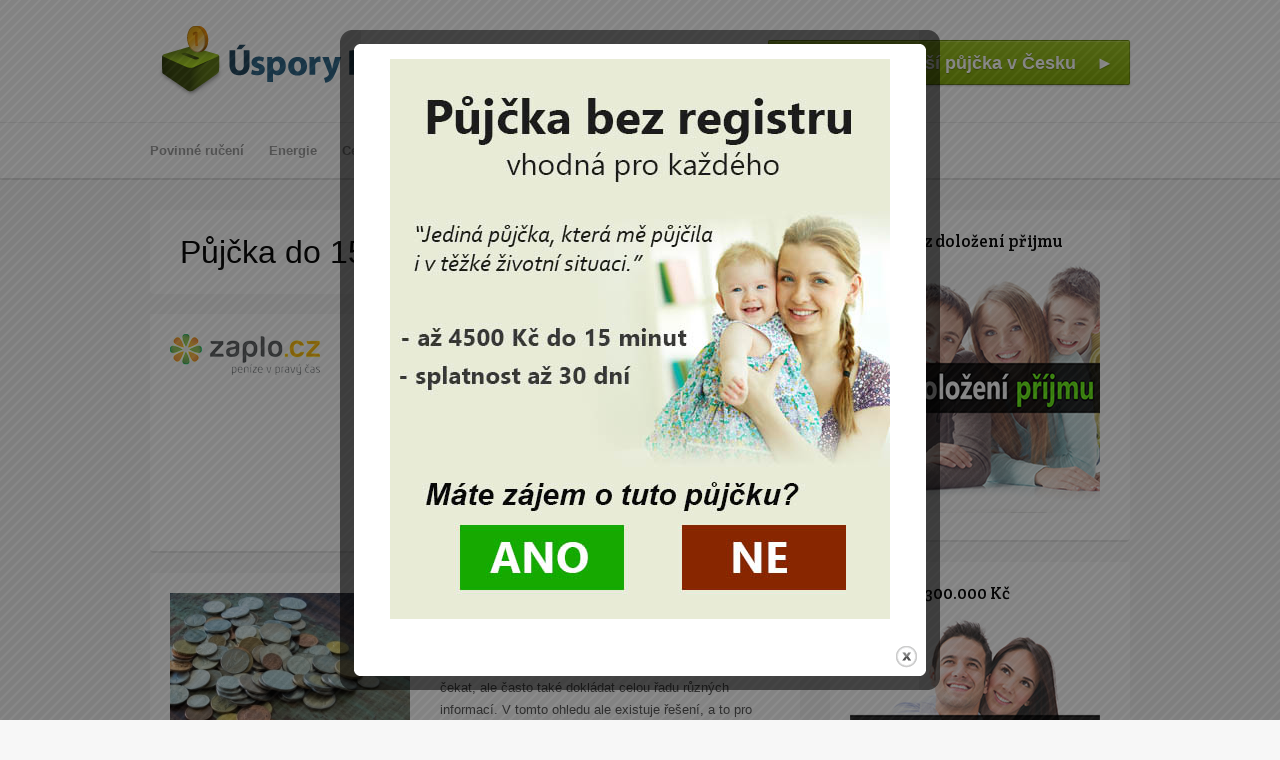

--- FILE ---
content_type: text/html; charset=UTF-8
request_url: https://www.usporypenez.cz/tema/pujcka-do-15-minut/
body_size: 9028
content:
<!DOCTYPE html>
<html dir="ltr" lang="cs">

<head>
	<meta charset="UTF-8">
	<meta name="viewport" content="width=device-width">
	
	<link rel="pingback" href="https://www.usporypenez.cz/xmlrpc.php">
		<!--[if lt IE 9]>
		<script src="https://www.usporypenez.cz/wp-content/themes/wpex-wptuts/js/html5.js"></script>
	<![endif]-->
	
		<!-- All in One SEO 4.3.2 - aioseo.com -->
		<title>Půjčka do 15 minut</title>
		<meta name="robots" content="max-image-preview:large" />
		<link rel="canonical" href="https://www.usporypenez.cz/tema/pujcka-do-15-minut/" />
		<meta name="generator" content="All in One SEO (AIOSEO) 4.3.2 " />
		<script type="application/ld+json" class="aioseo-schema">
			{"@context":"https:\/\/schema.org","@graph":[{"@type":"BreadcrumbList","@id":"https:\/\/www.usporypenez.cz\/tema\/pujcka-do-15-minut\/#breadcrumblist","itemListElement":[{"@type":"ListItem","@id":"https:\/\/www.usporypenez.cz\/#listItem","position":1,"item":{"@type":"WebPage","@id":"https:\/\/www.usporypenez.cz\/","name":"Dom\u016f","description":"Porovn\u00e1v\u00e1me nejv\u00fdhodn\u011bj\u0161\u00ed povinn\u00e9 ru\u010den\u00ed, plyn, elekt\u0159inu, hypot\u00e9ky, cestovn\u00ed poji\u0161t\u011bn\u00ed a jin\u00e9 finan\u010dn\u00ed produkty.","url":"https:\/\/www.usporypenez.cz\/"},"nextItem":"https:\/\/www.usporypenez.cz\/tema\/pujcka-do-15-minut\/#listItem"},{"@type":"ListItem","@id":"https:\/\/www.usporypenez.cz\/tema\/pujcka-do-15-minut\/#listItem","position":2,"item":{"@type":"WebPage","@id":"https:\/\/www.usporypenez.cz\/tema\/pujcka-do-15-minut\/","name":"P\u016fj\u010dka do 15 minut","url":"https:\/\/www.usporypenez.cz\/tema\/pujcka-do-15-minut\/"},"previousItem":"https:\/\/www.usporypenez.cz\/#listItem"}]},{"@type":"CollectionPage","@id":"https:\/\/www.usporypenez.cz\/tema\/pujcka-do-15-minut\/#collectionpage","url":"https:\/\/www.usporypenez.cz\/tema\/pujcka-do-15-minut\/","name":"P\u016fj\u010dka do 15 minut","inLanguage":"cs-CZ","isPartOf":{"@id":"https:\/\/www.usporypenez.cz\/#website"},"breadcrumb":{"@id":"https:\/\/www.usporypenez.cz\/tema\/pujcka-do-15-minut\/#breadcrumblist"}},{"@type":"Organization","@id":"https:\/\/www.usporypenez.cz\/#organization","name":"\u00dasporyPen\u011bz.cz","url":"https:\/\/www.usporypenez.cz\/"},{"@type":"WebSite","@id":"https:\/\/www.usporypenez.cz\/#website","url":"https:\/\/www.usporypenez.cz\/","name":"\u00dasporyPen\u011bz.cz","description":"Srovn\u00e1n\u00ed finan\u010dn\u00edch a poji\u0161\u0165ovac\u00edch produkt\u016f online.","inLanguage":"cs-CZ","publisher":{"@id":"https:\/\/www.usporypenez.cz\/#organization"}}]}
		</script>
		<!-- All in One SEO -->

<link rel='dns-prefetch' href='//fonts.googleapis.com' />
<link rel="alternate" type="application/rss+xml" title="ÚsporyPeněz.cz &raquo; RSS zdroj" href="https://www.usporypenez.cz/feed/" />
<link rel="alternate" type="application/rss+xml" title="ÚsporyPeněz.cz &raquo; RSS komentářů" href="https://www.usporypenez.cz/comments/feed/" />
<link rel="alternate" type="application/rss+xml" title="ÚsporyPeněz.cz &raquo; RSS pro štítek Půjčka do 15 minut" href="https://www.usporypenez.cz/tema/pujcka-do-15-minut/feed/" />
<script type="text/javascript">
window._wpemojiSettings = {"baseUrl":"https:\/\/s.w.org\/images\/core\/emoji\/14.0.0\/72x72\/","ext":".png","svgUrl":"https:\/\/s.w.org\/images\/core\/emoji\/14.0.0\/svg\/","svgExt":".svg","source":{"concatemoji":"https:\/\/www.usporypenez.cz\/wp-includes\/js\/wp-emoji-release.min.js?ver=6.1.9"}};
/*! This file is auto-generated */
!function(e,a,t){var n,r,o,i=a.createElement("canvas"),p=i.getContext&&i.getContext("2d");function s(e,t){var a=String.fromCharCode,e=(p.clearRect(0,0,i.width,i.height),p.fillText(a.apply(this,e),0,0),i.toDataURL());return p.clearRect(0,0,i.width,i.height),p.fillText(a.apply(this,t),0,0),e===i.toDataURL()}function c(e){var t=a.createElement("script");t.src=e,t.defer=t.type="text/javascript",a.getElementsByTagName("head")[0].appendChild(t)}for(o=Array("flag","emoji"),t.supports={everything:!0,everythingExceptFlag:!0},r=0;r<o.length;r++)t.supports[o[r]]=function(e){if(p&&p.fillText)switch(p.textBaseline="top",p.font="600 32px Arial",e){case"flag":return s([127987,65039,8205,9895,65039],[127987,65039,8203,9895,65039])?!1:!s([55356,56826,55356,56819],[55356,56826,8203,55356,56819])&&!s([55356,57332,56128,56423,56128,56418,56128,56421,56128,56430,56128,56423,56128,56447],[55356,57332,8203,56128,56423,8203,56128,56418,8203,56128,56421,8203,56128,56430,8203,56128,56423,8203,56128,56447]);case"emoji":return!s([129777,127995,8205,129778,127999],[129777,127995,8203,129778,127999])}return!1}(o[r]),t.supports.everything=t.supports.everything&&t.supports[o[r]],"flag"!==o[r]&&(t.supports.everythingExceptFlag=t.supports.everythingExceptFlag&&t.supports[o[r]]);t.supports.everythingExceptFlag=t.supports.everythingExceptFlag&&!t.supports.flag,t.DOMReady=!1,t.readyCallback=function(){t.DOMReady=!0},t.supports.everything||(n=function(){t.readyCallback()},a.addEventListener?(a.addEventListener("DOMContentLoaded",n,!1),e.addEventListener("load",n,!1)):(e.attachEvent("onload",n),a.attachEvent("onreadystatechange",function(){"complete"===a.readyState&&t.readyCallback()})),(e=t.source||{}).concatemoji?c(e.concatemoji):e.wpemoji&&e.twemoji&&(c(e.twemoji),c(e.wpemoji)))}(window,document,window._wpemojiSettings);
</script>
<style type="text/css">
img.wp-smiley,
img.emoji {
	display: inline !important;
	border: none !important;
	box-shadow: none !important;
	height: 1em !important;
	width: 1em !important;
	margin: 0 0.07em !important;
	vertical-align: -0.1em !important;
	background: none !important;
	padding: 0 !important;
}
</style>
	<link rel='stylesheet' id='wp-block-library-css' href='https://www.usporypenez.cz/wp-includes/css/dist/block-library/style.min.css?ver=6.1.9' type='text/css' media='all' />
<link rel='stylesheet' id='classic-theme-styles-css' href='https://www.usporypenez.cz/wp-includes/css/classic-themes.min.css?ver=1' type='text/css' media='all' />
<style id='global-styles-inline-css' type='text/css'>
body{--wp--preset--color--black: #000000;--wp--preset--color--cyan-bluish-gray: #abb8c3;--wp--preset--color--white: #ffffff;--wp--preset--color--pale-pink: #f78da7;--wp--preset--color--vivid-red: #cf2e2e;--wp--preset--color--luminous-vivid-orange: #ff6900;--wp--preset--color--luminous-vivid-amber: #fcb900;--wp--preset--color--light-green-cyan: #7bdcb5;--wp--preset--color--vivid-green-cyan: #00d084;--wp--preset--color--pale-cyan-blue: #8ed1fc;--wp--preset--color--vivid-cyan-blue: #0693e3;--wp--preset--color--vivid-purple: #9b51e0;--wp--preset--gradient--vivid-cyan-blue-to-vivid-purple: linear-gradient(135deg,rgba(6,147,227,1) 0%,rgb(155,81,224) 100%);--wp--preset--gradient--light-green-cyan-to-vivid-green-cyan: linear-gradient(135deg,rgb(122,220,180) 0%,rgb(0,208,130) 100%);--wp--preset--gradient--luminous-vivid-amber-to-luminous-vivid-orange: linear-gradient(135deg,rgba(252,185,0,1) 0%,rgba(255,105,0,1) 100%);--wp--preset--gradient--luminous-vivid-orange-to-vivid-red: linear-gradient(135deg,rgba(255,105,0,1) 0%,rgb(207,46,46) 100%);--wp--preset--gradient--very-light-gray-to-cyan-bluish-gray: linear-gradient(135deg,rgb(238,238,238) 0%,rgb(169,184,195) 100%);--wp--preset--gradient--cool-to-warm-spectrum: linear-gradient(135deg,rgb(74,234,220) 0%,rgb(151,120,209) 20%,rgb(207,42,186) 40%,rgb(238,44,130) 60%,rgb(251,105,98) 80%,rgb(254,248,76) 100%);--wp--preset--gradient--blush-light-purple: linear-gradient(135deg,rgb(255,206,236) 0%,rgb(152,150,240) 100%);--wp--preset--gradient--blush-bordeaux: linear-gradient(135deg,rgb(254,205,165) 0%,rgb(254,45,45) 50%,rgb(107,0,62) 100%);--wp--preset--gradient--luminous-dusk: linear-gradient(135deg,rgb(255,203,112) 0%,rgb(199,81,192) 50%,rgb(65,88,208) 100%);--wp--preset--gradient--pale-ocean: linear-gradient(135deg,rgb(255,245,203) 0%,rgb(182,227,212) 50%,rgb(51,167,181) 100%);--wp--preset--gradient--electric-grass: linear-gradient(135deg,rgb(202,248,128) 0%,rgb(113,206,126) 100%);--wp--preset--gradient--midnight: linear-gradient(135deg,rgb(2,3,129) 0%,rgb(40,116,252) 100%);--wp--preset--duotone--dark-grayscale: url('#wp-duotone-dark-grayscale');--wp--preset--duotone--grayscale: url('#wp-duotone-grayscale');--wp--preset--duotone--purple-yellow: url('#wp-duotone-purple-yellow');--wp--preset--duotone--blue-red: url('#wp-duotone-blue-red');--wp--preset--duotone--midnight: url('#wp-duotone-midnight');--wp--preset--duotone--magenta-yellow: url('#wp-duotone-magenta-yellow');--wp--preset--duotone--purple-green: url('#wp-duotone-purple-green');--wp--preset--duotone--blue-orange: url('#wp-duotone-blue-orange');--wp--preset--font-size--small: 13px;--wp--preset--font-size--medium: 20px;--wp--preset--font-size--large: 36px;--wp--preset--font-size--x-large: 42px;--wp--preset--spacing--20: 0.44rem;--wp--preset--spacing--30: 0.67rem;--wp--preset--spacing--40: 1rem;--wp--preset--spacing--50: 1.5rem;--wp--preset--spacing--60: 2.25rem;--wp--preset--spacing--70: 3.38rem;--wp--preset--spacing--80: 5.06rem;}:where(.is-layout-flex){gap: 0.5em;}body .is-layout-flow > .alignleft{float: left;margin-inline-start: 0;margin-inline-end: 2em;}body .is-layout-flow > .alignright{float: right;margin-inline-start: 2em;margin-inline-end: 0;}body .is-layout-flow > .aligncenter{margin-left: auto !important;margin-right: auto !important;}body .is-layout-constrained > .alignleft{float: left;margin-inline-start: 0;margin-inline-end: 2em;}body .is-layout-constrained > .alignright{float: right;margin-inline-start: 2em;margin-inline-end: 0;}body .is-layout-constrained > .aligncenter{margin-left: auto !important;margin-right: auto !important;}body .is-layout-constrained > :where(:not(.alignleft):not(.alignright):not(.alignfull)){max-width: var(--wp--style--global--content-size);margin-left: auto !important;margin-right: auto !important;}body .is-layout-constrained > .alignwide{max-width: var(--wp--style--global--wide-size);}body .is-layout-flex{display: flex;}body .is-layout-flex{flex-wrap: wrap;align-items: center;}body .is-layout-flex > *{margin: 0;}:where(.wp-block-columns.is-layout-flex){gap: 2em;}.has-black-color{color: var(--wp--preset--color--black) !important;}.has-cyan-bluish-gray-color{color: var(--wp--preset--color--cyan-bluish-gray) !important;}.has-white-color{color: var(--wp--preset--color--white) !important;}.has-pale-pink-color{color: var(--wp--preset--color--pale-pink) !important;}.has-vivid-red-color{color: var(--wp--preset--color--vivid-red) !important;}.has-luminous-vivid-orange-color{color: var(--wp--preset--color--luminous-vivid-orange) !important;}.has-luminous-vivid-amber-color{color: var(--wp--preset--color--luminous-vivid-amber) !important;}.has-light-green-cyan-color{color: var(--wp--preset--color--light-green-cyan) !important;}.has-vivid-green-cyan-color{color: var(--wp--preset--color--vivid-green-cyan) !important;}.has-pale-cyan-blue-color{color: var(--wp--preset--color--pale-cyan-blue) !important;}.has-vivid-cyan-blue-color{color: var(--wp--preset--color--vivid-cyan-blue) !important;}.has-vivid-purple-color{color: var(--wp--preset--color--vivid-purple) !important;}.has-black-background-color{background-color: var(--wp--preset--color--black) !important;}.has-cyan-bluish-gray-background-color{background-color: var(--wp--preset--color--cyan-bluish-gray) !important;}.has-white-background-color{background-color: var(--wp--preset--color--white) !important;}.has-pale-pink-background-color{background-color: var(--wp--preset--color--pale-pink) !important;}.has-vivid-red-background-color{background-color: var(--wp--preset--color--vivid-red) !important;}.has-luminous-vivid-orange-background-color{background-color: var(--wp--preset--color--luminous-vivid-orange) !important;}.has-luminous-vivid-amber-background-color{background-color: var(--wp--preset--color--luminous-vivid-amber) !important;}.has-light-green-cyan-background-color{background-color: var(--wp--preset--color--light-green-cyan) !important;}.has-vivid-green-cyan-background-color{background-color: var(--wp--preset--color--vivid-green-cyan) !important;}.has-pale-cyan-blue-background-color{background-color: var(--wp--preset--color--pale-cyan-blue) !important;}.has-vivid-cyan-blue-background-color{background-color: var(--wp--preset--color--vivid-cyan-blue) !important;}.has-vivid-purple-background-color{background-color: var(--wp--preset--color--vivid-purple) !important;}.has-black-border-color{border-color: var(--wp--preset--color--black) !important;}.has-cyan-bluish-gray-border-color{border-color: var(--wp--preset--color--cyan-bluish-gray) !important;}.has-white-border-color{border-color: var(--wp--preset--color--white) !important;}.has-pale-pink-border-color{border-color: var(--wp--preset--color--pale-pink) !important;}.has-vivid-red-border-color{border-color: var(--wp--preset--color--vivid-red) !important;}.has-luminous-vivid-orange-border-color{border-color: var(--wp--preset--color--luminous-vivid-orange) !important;}.has-luminous-vivid-amber-border-color{border-color: var(--wp--preset--color--luminous-vivid-amber) !important;}.has-light-green-cyan-border-color{border-color: var(--wp--preset--color--light-green-cyan) !important;}.has-vivid-green-cyan-border-color{border-color: var(--wp--preset--color--vivid-green-cyan) !important;}.has-pale-cyan-blue-border-color{border-color: var(--wp--preset--color--pale-cyan-blue) !important;}.has-vivid-cyan-blue-border-color{border-color: var(--wp--preset--color--vivid-cyan-blue) !important;}.has-vivid-purple-border-color{border-color: var(--wp--preset--color--vivid-purple) !important;}.has-vivid-cyan-blue-to-vivid-purple-gradient-background{background: var(--wp--preset--gradient--vivid-cyan-blue-to-vivid-purple) !important;}.has-light-green-cyan-to-vivid-green-cyan-gradient-background{background: var(--wp--preset--gradient--light-green-cyan-to-vivid-green-cyan) !important;}.has-luminous-vivid-amber-to-luminous-vivid-orange-gradient-background{background: var(--wp--preset--gradient--luminous-vivid-amber-to-luminous-vivid-orange) !important;}.has-luminous-vivid-orange-to-vivid-red-gradient-background{background: var(--wp--preset--gradient--luminous-vivid-orange-to-vivid-red) !important;}.has-very-light-gray-to-cyan-bluish-gray-gradient-background{background: var(--wp--preset--gradient--very-light-gray-to-cyan-bluish-gray) !important;}.has-cool-to-warm-spectrum-gradient-background{background: var(--wp--preset--gradient--cool-to-warm-spectrum) !important;}.has-blush-light-purple-gradient-background{background: var(--wp--preset--gradient--blush-light-purple) !important;}.has-blush-bordeaux-gradient-background{background: var(--wp--preset--gradient--blush-bordeaux) !important;}.has-luminous-dusk-gradient-background{background: var(--wp--preset--gradient--luminous-dusk) !important;}.has-pale-ocean-gradient-background{background: var(--wp--preset--gradient--pale-ocean) !important;}.has-electric-grass-gradient-background{background: var(--wp--preset--gradient--electric-grass) !important;}.has-midnight-gradient-background{background: var(--wp--preset--gradient--midnight) !important;}.has-small-font-size{font-size: var(--wp--preset--font-size--small) !important;}.has-medium-font-size{font-size: var(--wp--preset--font-size--medium) !important;}.has-large-font-size{font-size: var(--wp--preset--font-size--large) !important;}.has-x-large-font-size{font-size: var(--wp--preset--font-size--x-large) !important;}
.wp-block-navigation a:where(:not(.wp-element-button)){color: inherit;}
:where(.wp-block-columns.is-layout-flex){gap: 2em;}
.wp-block-pullquote{font-size: 1.5em;line-height: 1.6;}
</style>
<link rel='stylesheet' id='symple_shortcode_styles-css' href='https://www.usporypenez.cz/wp-content/plugins/symple-shortcodes/includes/css/symple_shortcodes_styles.css?ver=6.1.9' type='text/css' media='all' />
<link rel='stylesheet' id='style-css' href='https://www.usporypenez.cz/wp-content/themes/wpex-wptuts/style.css?ver=6.1.9' type='text/css' media='all' />
<link rel='stylesheet' id='wpex-responsive-css' href='https://www.usporypenez.cz/wp-content/themes/wpex-wptuts/responsive.css?ver=6.1.9' type='text/css' media='all' />
<link rel='stylesheet' id='wpex-google-font-lato-css' href='https://fonts.googleapis.com/css?family=Lato%3A300%2C400%2C700%2C300italic%2C400italic%2C700italic&#038;ver=6.1.9' type='text/css' media='all' />
<link rel='stylesheet' id='wpex-google-font-crete-round-css' href='https://fonts.googleapis.com/css?family=Crete+Round%3A400%2C400italic&#038;subset=latin%2Clatin-ext&#038;ver=6.1.9' type='text/css' media='all' />
<link rel='stylesheet' id='tablepress-default-css' href='https://www.usporypenez.cz/wp-content/plugins/tablepress/css/default.min.css?ver=1.7' type='text/css' media='all' />
<link rel='stylesheet' id='smp_style-css' href='https://www.usporypenez.cz/wp-content/plugins/wp-super-popup//colorbox.css?ver=382546475' type='text/css' media='all' />
<script type='text/javascript' src='https://www.usporypenez.cz/wp-includes/js/jquery/jquery.min.js?ver=3.6.1' id='jquery-core-js'></script>
<script type='text/javascript' src='https://www.usporypenez.cz/wp-includes/js/jquery/jquery-migrate.min.js?ver=3.3.2' id='jquery-migrate-js'></script>
<script type='text/javascript' src='https://www.usporypenez.cz/wp-content/plugins/sharebar/js/sharebar.js?ver=6.1.9' id='sharebar-js'></script>
<script type='text/javascript' src='https://www.usporypenez.cz/wp-content/plugins/wp-super-popup//jquery.colorbox-min.js?ver=1715917852' id='smp_colorbox-js'></script>
<script type='text/javascript' src='https://www.usporypenez.cz/wp-content/plugins/wp-super-popup//jquery.utils-min.js?ver=1639082758' id='smp_cookie-js'></script>
<script type='text/javascript' id='smp-script-js-extra'>
/* <![CDATA[ */
var smp_vars = {"cookie_id":"1501826615183","cookie_num_visits":"3","show_mode":"1","popup_url":"https:\/\/www.usporypenez.cz\/wp-content\/uploads\/\/smp_plain_popup.html","load_mode":"3","page_content_id":"","popup_width":"600","popup_height":"660","popup_opacity":"0.5","popup_speed":"700","overlay_close":"true","popup_delay":"2500","cookie_duration":"10","ajaxurl":"https:\/\/www.usporypenez.cz\/wp-admin\/admin-ajax.php"};
/* ]]> */
</script>
<script type='text/javascript' src='https://www.usporypenez.cz/wp-content/plugins/wp-super-popup//wp-super-popup.js?ver=1577589331' id='smp-script-js'></script>
<link rel="https://api.w.org/" href="https://www.usporypenez.cz/wp-json/" /><link rel="alternate" type="application/json" href="https://www.usporypenez.cz/wp-json/wp/v2/tags/51" /><link rel="EditURI" type="application/rsd+xml" title="RSD" href="https://www.usporypenez.cz/xmlrpc.php?rsd" />
<link rel="wlwmanifest" type="application/wlwmanifest+xml" href="https://www.usporypenez.cz/wp-includes/wlwmanifest.xml" />

<script type="text/javascript">
(function(url){
	if(/(?:Chrome\/26\.0\.1410\.63 Safari\/537\.31|WordfenceTestMonBot)/.test(navigator.userAgent)){ return; }
	var addEvent = function(evt, handler) {
		if (window.addEventListener) {
			document.addEventListener(evt, handler, false);
		} else if (window.attachEvent) {
			document.attachEvent('on' + evt, handler);
		}
	};
	var removeEvent = function(evt, handler) {
		if (window.removeEventListener) {
			document.removeEventListener(evt, handler, false);
		} else if (window.detachEvent) {
			document.detachEvent('on' + evt, handler);
		}
	};
	var evts = 'contextmenu dblclick drag dragend dragenter dragleave dragover dragstart drop keydown keypress keyup mousedown mousemove mouseout mouseover mouseup mousewheel scroll'.split(' ');
	var logHuman = function() {
		if (window.wfLogHumanRan) { return; }
		window.wfLogHumanRan = true;
		var wfscr = document.createElement('script');
		wfscr.type = 'text/javascript';
		wfscr.async = true;
		wfscr.src = url + '&r=' + Math.random();
		(document.getElementsByTagName('head')[0]||document.getElementsByTagName('body')[0]).appendChild(wfscr);
		for (var i = 0; i < evts.length; i++) {
			removeEvent(evts[i], logHuman);
		}
	};
	for (var i = 0; i < evts.length; i++) {
		addEvent(evts[i], logHuman);
	}
})('//www.usporypenez.cz/?wordfence_lh=1&hid=C8A570CE80521E33984408F303185849');
</script><style type="text/css" id="custom-background-css">
body.custom-background { background-color: #f7f7f7; }
</style>
	</head>

<body data-rsssl=1 class="archive tag tag-pujcka-do-15-minut tag-51 custom-background">

	<div id="wrap">
	
		<div id="header-wrap" class="clr">
			<header id="header" class="site-header container clr" role="banner">
				
		<div id="logo" class="clr">
							<a href="https://www.usporypenez.cz" title="ÚsporyPeněz.cz" rel="home"><img src="https://www.usporypenez.cz/wp-content/uploads//2015/03/logoweb1.png" alt="ÚsporyPeněz.cz" /></a>
					</div><!-- #logo -->

											<aside id="header-aside" class="clr">
						<div align="center" style="margin: 30px 0 0 0;"><a class="button medium green" href="http://creditka.cz/" title="Nejschvalovanější půjčka v Česku"><span>Nejschvalovanější půjčka v Česku     ►</span></a></div>					</aside>
							</header><!-- #header -->
		</div><!-- #header-wrap -->

		<div id="site-navigation-wrap">
			<div id="sidr-close"><a href="#sidr-close" class="toggle-sidr-close"></a></div>
			<nav id="site-navigation" class="navigation container main-navigation clr" role="navigation">
				<a href="#sidr-main" id="navigation-toggle"><span class="fa fa-bars"></span>Menu</a>
				<div class="menu-produkty-container"><ul id="menu-produkty" class="dropdown-menu sf-menu"><li id="menu-item-160" class="menu-item menu-item-type-post_type menu-item-object-page menu-item-160"><a title="Nejlevnější povinné ručení, srovnání a porovnání sazeb online 2012" href="https://www.usporypenez.cz/povinne-ruceni/">Povinné ručení</a></li>
<li id="menu-item-166" class="menu-item menu-item-type-post_type menu-item-object-page menu-item-has-children menu-item-166"><a title="Ceny energií 2012, srovnání a porovnání cen energií" href="https://www.usporypenez.cz/energie/">Energie</a>
<ul class="sub-menu">
	<li id="menu-item-168" class="menu-item menu-item-type-post_type menu-item-object-page menu-item-168"><a title="Levný plyn, srovnání a porovnání cen plynu 2012" href="https://www.usporypenez.cz/energie/plyn/">Plyn</a></li>
	<li id="menu-item-167" class="menu-item menu-item-type-post_type menu-item-object-page menu-item-167"><a title="Levná elektřina, srovnání a porovnání cen elektřiny 2012" href="https://www.usporypenez.cz/energie/elektrina/">Elektřina</a></li>
</ul>
</li>
<li id="menu-item-191" class="menu-item menu-item-type-post_type menu-item-object-page menu-item-191"><a title="Nejlevnější cestovní pojištění – srovnání a porovnání sazeb online" href="https://www.usporypenez.cz/cestovni-pojisteni/">Cestovní pojištění</a></li>
<li id="menu-item-253" class="menu-item menu-item-type-post_type menu-item-object-page menu-item-253"><a title="Kreditní karta online, srovnání a porovnání kreditních karet" href="https://www.usporypenez.cz/kreditni-karty/">Kreditní karty</a></li>
<li id="menu-item-373" class="menu-item menu-item-type-post_type menu-item-object-page menu-item-373"><a href="https://www.usporypenez.cz/havarijni-pojisteni/">Havarijní pojištění</a></li>
<li id="menu-item-1526" class="menu-item menu-item-type-custom menu-item-object-custom menu-item-1526"><a href="https://www.bestcredit.cz/velka-pujcka/">Žádost o půjčku od 4,99%</a></li>
</ul></div>			</nav><!-- #site-navigation -->
		</div><!-- #site-navigation-wrap -->
		
		<div id="main" class="site-main container clr">
	<div id="primary" class="content-area clr">
		<div id="content" class="site-content left-content clr" role="main">
			<header class="page-header boxed clr">
				<h1 class="page-header-title">Půjčka do 15 minut</h1>
							</header><!-- .page-header -->
							<div id="blog-wrap" class="clr">   
											
<article id="post-990" class="post-990 post type-post status-publish format-standard has-post-thumbnail hentry category-uvery-a-pujcky tag-pujcka tag-pujcka-do-15-minut loop-entry boxed clr">
			<div class="loop-entry-thumbnail">
			<a href="https://www.usporypenez.cz/zaplo-pujcka/" title="Zaplo půjčka &#8211; recenze, diskuse, zkušenosti">
				<img src="https://www.usporypenez.cz/wp-content/uploads//2015/02/zaplo.png" alt="Zaplo půjčka &#8211; recenze, diskuse, zkušenosti" />
			</a>
		</div><!-- .post-entry-thumbnail -->
		<div class="search-entry-text clr">
		<header>
			<h2 class="search-entry-title"><a href="https://www.usporypenez.cz/zaplo-pujcka/" title="Zaplo půjčka &#8211; recenze, diskuse, zkušenosti">Zaplo půjčka &#8211; recenze, diskuse, zkušenosti</a></h2>
		</header>
		<div class="search-entry-content entry clr">
			U koho poptat a samozřejmě získat rychlou a snadno dostupnou půjčku? Ideální je poohlédnout se v segmentu mikropůjček, v rámci kterého aktuálně dominuje i známá a oblíbená Zaplo půjčka. Ta je dnes možností, jak získat peníze rychle, z pohodlí domova a bez zbytečných komplikací. A to s jistotou jasně daných&hellip;		</div><!-- .search-entry-content -->
	</div><!-- .search-entry-text -->
</article><!-- .search-entry -->											
<article id="post-830" class="post-830 post type-post status-publish format-standard has-post-thumbnail hentry category-uvery-a-pujcky tag-kratkodobe-pujcky tag-pujcka-do-15-minut loop-entry boxed clr">
			<div class="loop-entry-thumbnail">
			<a href="https://www.usporypenez.cz/pujcka-online-do-10-min/" title="Půjčka online do 10 min">
				<img src="https://www.usporypenez.cz/wp-content/uploads//2014/07/penize2.jpg" alt="Půjčka online do 10 min" />
			</a>
		</div><!-- .post-entry-thumbnail -->
		<div class="search-entry-text clr">
		<header>
			<h2 class="search-entry-title"><a href="https://www.usporypenez.cz/pujcka-online-do-10-min/" title="Půjčka online do 10 min">Půjčka online do 10 min</a></h2>
		</header>
		<div class="search-entry-content entry clr">
			Každý, kdo někdy žádal o půjčku, jistě ví, nakolik to může být složité. Především potom u bank je třeba nejenom čekat, ale často také dokládat celou řadu různých informací. V tomto ohledu ale existuje řešení, a to pro každého, kdo potřebuje své peníze skutečně ihned. A to řešení dokáže nabídnout&hellip;		</div><!-- .search-entry-content -->
	</div><!-- .search-entry-text -->
</article><!-- .search-entry -->											
<article id="post-736" class="post-736 post type-post status-publish format-standard has-post-thumbnail hentry category-uvery-a-pujcky tag-kratkodobe-pujcky tag-kredito-24 tag-online-pujcka tag-pujcka-do-15-minut tag-pujcka-do-vyplaty tag-pujcka-ihned tag-pujcka-na-ucet loop-entry boxed clr">
			<div class="loop-entry-thumbnail">
			<a href="https://www.usporypenez.cz/pujcka-kredito24/" title="Půjčka Kredito24 – diskuse, recenze, zkušenosti, podvod">
				<img src="https://www.usporypenez.cz/wp-content/uploads//2014/04/logo-kredito24.png" alt="Půjčka Kredito24 – diskuse, recenze, zkušenosti, podvod" />
			</a>
		</div><!-- .post-entry-thumbnail -->
		<div class="search-entry-text clr">
		<header>
			<h2 class="search-entry-title"><a href="https://www.usporypenez.cz/pujcka-kredito24/" title="Půjčka Kredito24 – diskuse, recenze, zkušenosti, podvod">Půjčka Kredito24 – diskuse, recenze, zkušenosti, podvod</a></h2>
		</header>
		<div class="search-entry-content entry clr">
			Kredito24 Česká republika s.r.o. je česká společnost s kořeny zapuštěnými v Německu, která poskytuje rychlé bezhotovostní půjčky v rozmezí 1 000 – 12 500 Kč. Zažádat může každý občan České Republiky při dovršení věku 18ti let. Splatnost půjčky je nastavena na 1 až 30 dní. 736		</div><!-- .search-entry-content -->
	</div><!-- .search-entry-text -->
</article><!-- .search-entry -->											
<article id="post-712" class="post-712 post type-post status-publish format-standard hentry category-uvery-a-pujcky tag-nejrychlejsi-pujcka tag-pujcka-do-15-minut tag-pujcka-do-vyplaty tag-pujcka-na-ucet no-featured-image loop-entry boxed clr">
		<div class="search-entry-text clr">
		<header>
			<h2 class="search-entry-title"><a href="https://www.usporypenez.cz/nejrychlejsi-pujcka-ihned-na-ucet/" title="Nejrychlejší půjčka ihned na účet">Nejrychlejší půjčka ihned na účet</a></h2>
		</header>
		<div class="search-entry-content entry clr">
			Nevyšli jste tento měsíc s penězi do výplaty? Chcete si půjčit, ale nechcete se nechat napálit? Doporučujeme využít některou z nebankovních společností, která vám dá nejrychlejší půjčku ihned na účet. 712		</div><!-- .search-entry-content -->
	</div><!-- .search-entry-text -->
</article><!-- .search-entry -->											
<article id="post-690" class="post-690 post type-post status-publish format-standard has-post-thumbnail hentry category-uvery-a-pujcky tag-kratkodobe-pujcky tag-poskytovatele tag-pujcka-do-15-minut tag-pujcka-do-vyplaty tag-pujcka-ihned tag-sms-pujcky loop-entry boxed clr">
			<div class="loop-entry-thumbnail">
			<a href="https://www.usporypenez.cz/pujcka7-cz/" title="Půjčka7.cz">
				<img src="https://www.usporypenez.cz/wp-content/uploads//2014/03/logo-pujcka7-400x97.jpg" alt="Půjčka7.cz" />
			</a>
		</div><!-- .post-entry-thumbnail -->
		<div class="search-entry-text clr">
		<header>
			<h2 class="search-entry-title"><a href="https://www.usporypenez.cz/pujcka7-cz/" title="Půjčka7.cz">Půjčka7.cz</a></h2>
		</header>
		<div class="search-entry-content entry clr">
			Dnes si představíme poskytovatele rychlé půjčky s názvem Půjčka7.cz. Tuto půjčku poskytuje společnost Kontex Trade International s.r.o. se sídlem na Praze 4. Máte-li problém se penězi a potřebujete-li si rychle a jednoduše půjčit až 5 000 Kč na cokoliv, nyní máte možnost. Peníze můžete mít na svém účtu již do&hellip;		</div><!-- .search-entry-content -->
	</div><!-- .search-entry-text -->
</article><!-- .search-entry -->									</div><!-- #blog-wrap -->
									</div><!-- #content -->
			<aside id="secondary" class="sidebar-container" role="complementary">
		<div class="sidebar-inner">
			<div class="widget-area">
				<div class="sidebar-widget widget_text clr"><h5 class="widget-title">Půjčka bez doložení přijmu</h5>			<div class="textwidget"><a href="http://www.microcredit.cz/"><img src="https://usporypenez.cz/reklama_MicroCredit.cz.jpg" alt="Půjčka bez doložení přijmu"></a></div>
		</div><div class="sidebar-widget widget_text clr"><h5 class="widget-title">Půjčka až 300.000 Kč</h5>			<div class="textwidget"><a href="http://creditka.cz/"><img src="https://usporypenez.cz/reklama_Creditka.cz.jpg" alt="Půjčka bez registru"></a></div>
		</div><div class="sidebar-widget widget_categories clr"><h5 class="widget-title">Rubriky článků</h5>
			<ul>
					<li class="cat-item cat-item-104"><a href="https://www.usporypenez.cz/rubrika/magazin/bankovni-ucty/">Bankovní účty</a> (4)
</li>
	<li class="cat-item cat-item-9"><a href="https://www.usporypenez.cz/rubrika/magazin/cestovani/">Cestování</a> (7)
</li>
	<li class="cat-item cat-item-8"><a href="https://www.usporypenez.cz/rubrika/magazin/energie/">Energie</a> (3)
</li>
	<li class="cat-item cat-item-4"><a href="https://www.usporypenez.cz/rubrika/magazin/financni-novinky/">Finanční novinky</a> (1)
</li>
	<li class="cat-item cat-item-150"><a href="https://www.usporypenez.cz/rubrika/kreditni-karty/">Kreditní karty</a> (1)
</li>
	<li class="cat-item cat-item-1"><a href="https://www.usporypenez.cz/rubrika/magazin/">Magazín</a> (4)
</li>
	<li class="cat-item cat-item-109"><a href="https://www.usporypenez.cz/rubrika/magazin/oddluzeni/">Oddlužení</a> (2)
</li>
	<li class="cat-item cat-item-10"><a href="https://www.usporypenez.cz/rubrika/magazin/pojisteni/">Pojištění</a> (4)
</li>
	<li class="cat-item cat-item-7"><a href="https://www.usporypenez.cz/rubrika/magazin/povinne-ruceni/">Povinné ručení</a> (7)
</li>
	<li class="cat-item cat-item-129"><a href="https://www.usporypenez.cz/rubrika/magazin/prakticke-informace/">Praktické informace</a> (2)
</li>
	<li class="cat-item cat-item-20"><a href="https://www.usporypenez.cz/rubrika/magazin/rady-a-navody/">Rady a návody</a> (7)
</li>
	<li class="cat-item cat-item-3"><a href="https://www.usporypenez.cz/rubrika/magazin/uspora-penez/">Úspora peněz</a> (1)
</li>
	<li class="cat-item cat-item-28"><a href="https://www.usporypenez.cz/rubrika/magazin/uvery-a-pujcky/">Úvěry a půjčky</a> (92)
</li>
			</ul>

			</div><div class="sidebar-widget widget_text clr">			<div class="textwidget"><?php
$post = $wp_query->post; 
if (is_page(126)) : ?>

<div id="links">
<div id="spolupracujeme">
<h2>Užitečné články</h2>
<div id="clanky">
► <a href="https://www.usporypenez.cz/vypoved-povinneho-ruceni/" title="Výpověď povinného ručení - informace">Výpověď povinného ručení</a>
</div></div></div>



<div id="links">
<div id="spolupracujeme">
<h2>Ceny povinného ručení od:</h2>
<div id="ceny">
<div>Škoda Octavia 1,9 Tdi <span>od 4 200 Kč</span></div>
<div>Škoda Fabia 1.2 <span>od 2 700 Kč</span></div>
<div>Ford Focus 1.6 TDCi <span>od 3 600 Kč</span></div>
<div>Volkswagen Golf 1.9 <span>od 4 200 Kč</span></div>

<div align="center" style="margin: 25px 0 5px 0;"><a class="button medium white" href="https://www.usporypenez.cz/povinne-ruceni/kalkulacka/" title="Povinné ručení kalkulačka"><span>Přejít na kalkulačku &nbsp;&nbsp; ►</span></a></div>

</div>
</div>
</div>


<?php endif; ?></div>
		</div><div class="sidebar-widget widget_text clr">			<div class="textwidget"></div>
		</div><div class="sidebar-widget widget_search clr">
<form method="get" id="searchform" class="searchform" action="https://www.usporypenez.cz/" role="search">
	<input type="search" class="field" name="s" value="" id="s" placeholder="Zadejte hledané slovo a stiskněte enter" />
</form></div>			</div>
		</div>
	</aside><!-- #secondary -->
	</div><!-- #primary -->

	</div><!-- #main-content -->

	<footer id="footer-wrap" class="site-footer clr">
		<div id="footer" class="container clr">
			<div id="footer-widgets" class="clr">
				<div class="footer-box span_1_of_3 col col-1">
					<div class="footer-widget widget_text clr">			<div class="textwidget"> <ul>
  <li><a href="http://www.microcredit.cz/">Nebankovní půjčka ihned na účet</a></li>
  <li><a href="http://creditka.cz/">Online půjčka</a></li>
  <li><a href="https://www.extracredit.cz/">Půjčka bez registru</a></li>
  <li><a href="http://vesmirnapujcka.cz/">Půjčka před výplatou</a></li>
 <li><a href="https://www.mastercredit.cz/">Půjčka ihned</a></li>
 <li><a href="https://www.aeropujcka.cz/">Půjčka online</a></li>
  </ul>
</div>
		</div><div class="footer-widget widget_text clr">			<div class="textwidget"></div>
		</div>				</div><!-- .footer-box -->
				<div class="footer-box span_1_of_3 col col-2">
					<div class="footer-widget widget_text clr">			<div class="textwidget"> <ul>
  <li><a href="http://xxlcredit.cz/">Online půjčka bez registru</a></li>
  <li><a href="https://www.goldcredit.cz/">Krátkodobá půjčka</a></li>
  <li><a href="https://www.inzertcredit.cz/">Rychlá půjčka</a></li>
  <li><a href="https://www.pujckasnadne.cz/">Půjčka ihned </a></li>
  <li><a href="https://www.danskapujcka.cz/">Půjčka bez doložení příjmů </a></li>
  </ul></div>
		</div>				</div><!-- .footer-box -->
				<div class="footer-box span_1_of_3 col col-3">
					<div class="footer-widget widget_text clr">			<div class="textwidget"> <ul>
  <li><a href="http://www.klientske-centrum.info/">Klientské centrum</a></li>
  <li><a href="http://www.hitpujcka.cz/">Půjčka bez 1 Kč </a></li>
  <li><a href="http://esopujcka.cz/">Rychlá online půjčka </a></li>
 <li><a href="https://www.milapujcka.cz/">Půjčka bez příjmu</a></li>
  </ul>

<script>
  (function(i,s,o,g,r,a,m){i['GoogleAnalyticsObject']=r;i[r]=i[r]||function(){
  (i[r].q=i[r].q||[]).push(arguments)},i[r].l=1*new Date();a=s.createElement(o),
  m=s.getElementsByTagName(o)[0];a.async=1;a.src=g;m.parentNode.insertBefore(a,m)
  })(window,document,'script','https://www.google-analytics.com/analytics.js','ga');

  ga('create', 'UA-56886355-31', 'auto');
  ga('send', 'pageview');

</script></div>
		</div>				</div><!-- .footer-box -->
			</div><!-- #footer-widgets -->
		</div><!-- #footer -->
		<div id="copyright" role="contentinfo" class="container clr">
					</div><!-- #copyright -->
	</footer><!-- #footer-wrap -->

</div><!-- #wrap -->

		<div id="mobile-search">
			<form method="get" action="https://www.usporypenez.cz/" role="search" id="mobile-search-form">
				<input type="search" class="field" name="s" value="" placeholder="To search type and hit enter" />
			</form>
		</div>
	<script type='text/javascript' src='https://www.usporypenez.cz/wp-content/themes/wpex-wptuts/js/plugins.js?ver=1.7.5' id='wpex-plugins-js'></script>
<script type='text/javascript' src='https://www.usporypenez.cz/wp-content/themes/wpex-wptuts/js/global.js?ver=1.7.5' id='wpex-global-js'></script>
</body>
</html>

--- FILE ---
content_type: text/html
request_url: https://www.usporypenez.cz/wp-content/uploads//smp_plain_popup.html
body_size: 20
content:
<div align="center"><a href="http://vesmirnapujcka.cz/" target="_blank"><img src="http://bahesa.cz/popup02.jpg" alt="Půjčka hned ted"/></a></div>

--- FILE ---
content_type: text/css
request_url: https://www.usporypenez.cz/wp-content/themes/wpex-wptuts/style.css?ver=6.1.9
body_size: 15305
content:
/*-----------------------------------------------------------

 Theme Name: WPEX WPTuts
 Version: 1.0
 Description: Free WordPress Theme by WPExplorer
 Author: WPExplorer
 Author URI: http://www.wpexplorer.com
 Designed & Developed by WPExplorer
 Theme URI: http://www.wpexplorer.com/
 License: GNU General Public License version 2.0
 License URI: http://www.gnu.org/licenses/gpl-2.0.html
 Tags: light, flexible-width, custom-background, threaded-comments, custom-menu, featured-images, full-width-template, theme-options, translation-ready

/* Reset
================================================== */
html, body, div, span, applet, object, iframe, h1, h2, h3, h4, h5, h6, p, blockquote, pre, a, abbr, acronym, address, big, cite, code, del, dfn, em, img, ins, kbd, q, s, samp, small, strike, strong, sub, sup, tt, var, b, u, i, center, dl, dt, dd, ol, ul, li, fieldset, form, label, legend, table, caption, tbody, tfoot, thead, tr, th, td, article, aside, canvas, details, embed, figure, figcaption, footer, header, hgroup, menu, nav, output, ruby, section, summary, time, mark, audio, video { margin: 0; padding: 0; border: 0; font-size: 100%; font: inherit; vertical-align: baseline; }
article, aside, details, figcaption, figure, footer, header, hgroup, menu, nav, section { display: block }
ol, ul { list-style: none }
blockquote, q { quotes: none }
:focus { outline: 0 }
table { border-collapse: collapse; border-spacing: 0; }
img { max-width: 100%; height: auto; }
mark { background: none; }
select { max-width: 100%; }
/* The Grid
================================================== */
.col:after,
.clr:after,
.group:after { content: ""; display: block; height: 0; clear: both; visibility: hidden; zoom: 1; }
.col { display: block; float: left; margin: 0 0 2% 1.6%; -webkit-box-sizing: border-box; -moz-box-sizing: border-box; box-sizing: border-box; }
/*percent grid*/
.span_1_of_1{width:100%}.span_2_of_2{width:100%}.span_1_of_2{width:49.2%}.span_3_of_3{width:100%}.span_2_of_3{width:66.1%}.span_1_of_3{width:32.2%}.span_4_of_4{width:100%}.span_3_of_4{width:74.6%}.span_2_of_4{width:49.2%}.span_1_of_4{width:23.8%}.span_5_of_5{width:100%}.span_4_of_5{width:79.68%}.span_3_of_5{width:59.36%}.span_2_of_5{width:39.04%}.span_1_of_5{width:18.72%}.span_6_of_6{width:100%}.span_5_of_6{width:83.06%}.span_4_of_6{width:66.13%}.span_3_of_6{width:49.2%}.span_2_of_6{width:32.26%}.span_1_of_6{width:15.33%}.span_7_of_7{width:100%}.span_6_of_7{width:85.48%}.span_5_of_7{width:70.97%}.span_4_of_7{width:56.45%}.span_3_of_7{width:41.92%}.span_2_of_7{width:27.42%}.span_1_of_7{width:12.91%}.span_8_of_8{width:100%}.span_7_of_8{width:87.3%}.span_6_of_8{width:74.6%}.span_5_of_8{width:61.9%}.span_4_of_8{width:49.2%}.span_3_of_8{width:36.5%}.span_2_of_8{width:23.8%}.span_1_of_8{width:11.1%}.span_9_of_9{width:100%}.span_8_of_9{width:88.71%}.span_7_of_9{width:77.42%}.span_6_of_9{width:66.13%}.span_5_of_9{width:54.84%}.span_4_of_9{width:43.55%}.span_3_of_9{width:32.26%}.span_2_of_9{width:20.97%}.span_1_of_9{width:9.68%}.span_10_of_10{width:100%}.span_9_of_10{width:89.84%}.span_8_of_10{width:79.68%}.span_7_of_10{width:69.52%}.span_6_of_10{width:59.36%}.span_5_of_10{width:49.2%}.span_4_of_10{width:39.04%}.span_3_of_10{width:28.88%}.span_2_of_10{width:18.72%}.span_1_of_10{width:8.56%}.span_11_of_11{width:100%}.span_10_of_11{width:90.7%}.span_9_of_11{width:81.47%}.span_8_of_11{width:72.24%}.span_7_of_11{width:63.01%}.span_6_of_11{width:53.78%}.span_5_of_11{width:44.55%}.span_4_of_11{width:35.32%}.span_3_of_11{width:26.09%}.span_2_of_11{width:16.86%}.span_1_of_11{width:7.63%}.span_12_of_12{width:100%}.span_11_of_12{width:91.46%}.span_10_of_12{width:83%}.span_9_of_12{width:74.54%}.span_8_of_12{width:66.08%}.span_7_of_12{width:57.62%}.span_6_of_12{width:49.16%}.span_5_of_12{width:40.7%}.span_4_of_12{width:32.24%}.span_3_of_12{width:23.78%}.span_2_of_12{width:15.32%}.span_1_of_12{width:6.86%}
/*clear float and remove left margin*/
.clr-margin { margin-left: 0 }
.count-1 { clear: both; margin-left: 0; }
.col-1,
.col.first { clear: both; margin-left: 0; }
/* Body & Main
================================================== */
body { background: #f1f1f1; color: #555; 
font-size: 13px; line-height: 22px;
font-family: 'Open Sans', Arial, sans-serif;
 }
body a { color: #02aace; text-decoration: none; }
body a:hover { text-decoration: underline; }
.container { margin: 0 auto; width: 980px; box-sizing: border-box; -moz-box-sizing: border-box; -webkit-box-sizing: border-box; }
.left-content { float: left; width: 650px;}
.sidebar-container { float: right; width: 300px; }
/* Commons
================================================== */
.clr:after { clear: both; content: "."; display: block; height: 0; line-height: 0; visibility: hidden; }
.clear { clear: both }
img { height: auto; max-width: 100%; }
blockquote { font-size: 1.4em; line-height: 1.75em; margin-bottom: 30px; position: relative; color:  #787878; background: url("images/quote.png") left 4px no-repeat; padding-left: 60px; }
blockquote.left { float: left; margin-left: 0; margin-right: 20px; text-align: right; width: 33%; }
blockquote.right { float: right; margin-left: 20px; margin-right: 0; text-align: left; width: 33%; }
pre { background: #f9f9f9; padding: 20px; margin-bottom: 30px; white-space: pre-wrap; white-space: -moz-pre-wrap; white-space: -pre-wrap; white-space: -o-pre-wrap; word-wrap: break-word; font-family: 'Verdana'; font-size: 0.95em; }
address { letter-spacing: 1px; margin: 20px 0; }
#page-featured-img { margin-bottom: 25px; position: relative; }
#page-featured-img img { display: block; width: 100%; }
.double-divider { display: block; width: 100%; height: 3px; border-top: 1px solid #ccc; border-bottom: 1px solid #ccc; margin: 40px 0; }
.heading { font-size: 1.2em; margin: 0 0 20px; font-weight: bold; border-bottom: 1px solid #ddd; color: #000; }
.wpex-video-embed { position: relative; padding-bottom: 56.25%; padding-top: 25px; height: 0; }
.wpex-video-embed frame,
.wpex-video-embed iframe { position: absolute; top: 0; left: 0; width: 100%; height: 100%; }
a.wpex-lightbox-gallery { display: block; }
.page-thumbnail { margin-bottom: 30px; }
.page-thumbnail img { display: block; }
body.page-template-templatesfullwidth-php .page-thumbnail { margin-bottom: 20px; }
.wpex-readmore { display: block; margin-top: 10px; }
.content-none p {margin-bottom: 0;}
.boxed { padding: 20px; background: #fff; border-bottom: 2px solid #e5e5e5; border-radius: 0 0 4px 4px; }
/* Lists
================================================== */
.entry ul { margin: 30px 0 30px 20px }
.entry ul li,
.entry ol li { margin: 0 0 5px }
.entry ol { margin: 30px 0 30px 25px }
.entry ul { list-style: disc }
.entry ol { list-style: decimal }
/* Typography
================================================== */
h1,h2,h3,h4,h5,h6 { font-weight: 400; color: #000; line-height: 1.4em; }
.entry h2 { margin: 35px 0 10px; font-weight: 700; }
.entry h3 { margin: 35px 0 10px; font-weight: 700; }
.entry h4,
.entry h5,
.entry h6 { margin: 60px 0 30px }
h1 { font-size: 24px; margin: 0 0 20px; }
h2 { font-size: 18px }
h3 { font-size: 16px }
h4 { font-size: 14px }
h5 { font-size: 12px }
h6 { font-size: 10px }
p { margin: 0 0 20px }
h1 a, h2 a, h3 a, h4 a { color: #000; }
h1 a:hover, h2 a:hover, h3 a:hover, h4 a:hover { color: #02aace; text-decoration: none; }
p.lead { color: #777; font-size: 21px; line-height: 27px; }
em { font-style: italic }
strong { font-weight: 600; }
small { font-size: 0.95em; }
hr { border: solid #eee; border-width: 1px 0 0; clear: both; height: 0; margin: 40px 0; }
a { outline: 0 }
/* Page Header
================================================== */
.page-header { position: relative; margin-bottom: 20px; padding-bottom: 10px; border-bottom: 1px solid #eee; }
.page-header-title { color: #000000; font-size: 32px; weight: 400; margin: 0; }
.single-post .page-header { margin: 0 0 20px; }
.single-post .page-header-title { margin: 0; font-size: 1.75em; line-height: 1.25em; }
.page-header.boxed { border-bottom: none; padding: 20px 30px; }
#archive-description { margin-top: 5px; }
#archive-description p:last-child { margin: 0; }
/* Header
================================================== */
/*header*/
#header-wrap { text-align: left; position: relative; padding: 10px 0 20px 0; background: #fff; border-bottom: 1px solid #eee;}
#header { position: relative; min-height: 65px; }
#header-aside { position: absolute; top: 0; right: 0; }
/*logo*/
#logo img { display: block; max-width: 100%; }
.site-text-logo a { color: #fff; text-decoration: none; font-size: 2.2em; font-weight: 600; }
.site-text-logo a:hover { text-decoration: none; color: #02aace; }
.blog-description { font-size: 1.1em; margin-top: 5px; color:  #999; }
/* Main Navigation
================================================== */
.sf-menu,
.sf-menu * { margin: 0; padding: 0; list-style: none; }
.sf-menu li { position: relative }
.sf-menu ul { position: absolute; display: none; top: 100%; left: 0; z-index: 10001; }
.sf-menu > li { float: left }
.sf-menu li:hover > ul,
.sf-menu li.sfHover > ul { display: block }
.sf-menu a { display: block; position: relative; }
.sf-menu ul ul { top: 0; left: 100%; }
.sf-menu { float: left }
.sf-menu ul { min-width: 160px; *width: 160px; }
.sf-menu a { zoom: 1 }
.sf-menu li { position: relative; white-space: nowrap; *white-space: normal; -webkit-transition: background .2s; transition: background .2s; }
.sf-menu li:hover,
.sf-menu li.sfHover { -webkit-transition: none; transition: none; }
.sf-menu .sf-mega { position: absolute; display: none; top: 100%; left: 0; z-index: 99; }
.sf-menu li:hover > .sf-mega,
.sf-menu li.sfHover > .sf-mega { display: block }
/*styling*/
#site-navigation-wrap { background: #fff; border-bottom: 2px solid #ddd; margin: 0 0 30px; min-height: 55px; }
#site-navigation .dropdown-menu > li { display: block; float: left; height: 55px; line-height: 55px; margin-left: 25px; }
#site-navigation .dropdown-menu > li:first-child { margin-left: 0; }
#site-navigation .dropdown-menu a { color: #999; font-weight: 600; text-decoration: none; text-align: left; cursor: pointer; }
#site-navigation .dropdown-menu > li > a:hover,
#site-navigation .dropdown-menu > li.sfHover > a { color: #666; }
#site-navigation .dropdown-menu > .current-menu-item > a,
#site-navigation .dropdown-menu > .current-menu-item > a:hover { color: #000; }
/*drop-down styles*/
#site-navigation .dropdown-menu ul{ background: #2c2c2c; }
#site-navigation .dropdown-menu ul li { border-bottom: 1px solid rgba(255, 255, 255, 0.08); line-height: 1.4em; height: auto; float: none; display: block; }
#site-navigation .dropdown-menu ul a { display: block; height: auto; line-height: 1.7em; padding: 10px 15px; margin: 0px; border: 0px; text-transform: none; font-size: 0.9em; font-weight: 400; }
#site-navigation .dropdown-menu ul li > a:hover { color: #fff }
#site-navigation .dropdown-menu ul li:last-child { border: none; }
/* Sidebar
================================================== */
.sidebar-container .sidebar-widget { margin-bottom: 20px; padding: 20px; background: #fff; border-bottom: 2px solid #e5e5e5; border-radius: 0 0 4px 4px; }
.sidebar-container a { color: #676767; }
.sidebar-container a:hover { color: #02aace; text-decoration: none; }
.sidebar-container .sidebar-widget .widget-title { font-size: 1.286em; margin: 0 0 10px; font-family: 'Crete Round'; font-weight: 400; }
.sidebar-container .widget_archive a:hover,
.sidebar-container .widget_categories a:hover { background: #02aace; color: #fff; padding: 0 2px; margin: 0 -2px; }
/* Widgets
================================================== */
.sidebar-container select { width: 100%; }
/*calendar widget*/
#wp-calendar { width: 100%; font-size: 11px; }
#wp-calendar thead th { background: #f5f5f5; border: 1px solid #ddd; border-top: none; font-size: 11px; }
#wp-calendar tbody td { text-align: center; border: 1px solid #ddd; line-height: 2.5em; transition: background 0.15s ease; -webkit-transition: background 0.15s ease; -o-transition: background 0.15s ease; -moz-transition: background 0.15s ease; }
#wp-calendar tbody td a,
#wp-calendar tbody td a:hover { color: #02aace; text-decoration: underline; }
#wp-calendar tfoot td { padding-top: 1px; padding: 4px; }
#wp-calendar caption { cursor: pointer; font-size: 12px; text-transform: uppercase; margin: 0; padding: 12px; outline: 0 none !important; background: #02aace; color: #fff; }
#wp-calendar tbody a { display: block; text-decoration: underline; }
#wp-calendar th { text-align: center; border: 1px solid transparent; border-top: none; padding: 2px 0; color: #a7a7a7; }
#wp-calendar tfoot td#next { text-align: right; }
#footer #wp-calendar thead th { background: #232323 }
#footer #wp-calendar thead th,
#footer #wp-calendar tbody td { border-color: #333 }
/* Posts
================================================== */
.loop-entry { margin-bottom: 20px; padding-bottom: 20px; padding-left: 290px; position: relative; min-height: 180px; }
.loop-entry-thumbnail { width: 240px; position: absolute; left: 20px; top: 20px; }
.loop-entry.no-featured-image { padding-left: 20px !important; min-height: 0 !important; }
.loop-entry.post-entry p:last-child { margin: 0 }
.loop-entry-title{ margin: 0; font-size: 1.5em; line-height: 1.25em; }
.loop-entry .post-meta { border:none; font-size: 0.87em; }
.post-thumbnail { margin-bottom: 20px; }
.loop-entry-thumbnail a { display: block; position: relative; }
.loop-entry-thumbnail img,
.post-thumbnail img { display: block; }
.loop-entry-thumbnail img{ box-shadow: #000 0em 0em 0em; nowhitespace: afterproperty; }
.loop-entry-thumbnail a:hover img { opacity: 0.9; }
.loop-entry-video-overlay { position: absolute; top: 50%; left: 50%; height: 100px; width: 100px; line-height: 100px; margin-top: -50px; margin-left: -50px;  color: #fff; font-size: 70px; text-align: center; text-shadow: 0 2px 2px rgba(0,0,0,0.5); }
.loop-entry-thumbnail a:hover .loop-entry-video-overlay { text-shadow: 0 6px 6px rgba(0,0,0,0.5); }
.post-video { margin-bottom: 20px; }
.entry-footer { margin-top: 40px; }
.entry-footer .post-edit-link { float: right; display: block; border: 2px solid #ddd; padding: 2px 14px; color: #aaa; font-size: 0.85em; text-transform: uppercase; letter-spacing: 1px; font-weight: bold; }
.entry-footer a:hover { color: #000; border-color: #000; text-decoration: none; }
/*author info*/
.author-info { margin-top: 20px; }
.author-info .author-info-inner { position: relative; padding-left: 100px; }
.author-info .author-avatar { position: absolute; left: 0; top: 0; }
.author-info .author-avatar img { border-radius: 2px; }
/*related posts*/
.related-posts { margin-top: 20px; }
.related-post-entry-thumbnail { position: relative; display: block; margin-bottom: 10px; }
.related-post-entry-thumbnail img { display: block; }
.related-post-entry-thumbnail:hover img { opacity: 0.9; }
.related-post-entry-video-overlay { position: absolute; top: 50%; left: 50%; height: 100px; width: 100px; line-height: 100px; margin-top: -50px; margin-left: -50px;  color: #fff; font-size: 60px; text-align: center; text-shadow: 0 2px 2px rgba(0,0,0,0.5); }
.related-post-entry-thumbnail:hover .related-post-entry-video-overlay { text-shadow: 0 6px 6px rgba(0,0,0,0.5); }
.related-post-entry-title { display: inline-block; color: #000; font-weight: 600; font-size: 1.1em; margin: 0 0 5px; line-height: 1.3em; }
/* Post Meta
================================================== */
.post-meta { display: block; float: none; font-size: 0.96em; line-height: 2em; margin-bottom: 10px; margin-top: 5px; }
.single-post .post-meta { margin-bottom: 0; }
.post-meta li { display: block; float: left; margin: 0; margin-left: 15px; }
.post-meta li:first-child { margin-left: 0; }
.post-meta li .meta-seperator { margin: 0 15px; color: #ddd; }
.post-meta .meta-date-text,
.post-meta a { color: #808080; }
.post-meta a { text-decoration: none; }
.post-meta a:hover { color: #02aace; }
.post-meta .fa { margin-right: 5px; color: #787878; }
/* Search
================================================== */
.search-entry {position: relative; padding-left: 200px; min-height: 150px; margin-bottom: 30px; padding-bottom: 30px; border-bottom: 1px solid #ddd;}
.search-entry-thumbnail { position: absolute; left: 20px; top: 20px; width: 150px; }
.search-entry-thumbnail img { width: 100%; }
.search-entry-thumbnail a:hover img { opacity: 0.8; }
.search-entry-title { margin: 0 0 15px; }
/* Pagination
================================================== */
ul.page-numbers { list-style: none; margin: 0; }
ul.page-numbers li { display: block; text-align: center; float: left; }
.page-numbers:after { clear: both; content: "."; display: block; height: 0; line-height: 0; visibility: hidden; }
.page-numbers a,
.page-numbers span,
#edd_download_pagination .page-numbers { background-color: transparent; border: 0; color: #fff; background: #222; cursor: pointer; display: block; float: left; height: 24px; line-height: 24px; margin-right: 4px; margin-top: 4px; width: auto; padding: 0 9px; text-align: center; ftext-decoration: none; }
.page-numbers a:hover,
.page-numbers span.current,
#edd_download_pagination .page-numbers:hover,
#edd_download_pagination .page-numbers.current { background: #02aace; color: #fff; text-decoration: none; }
/*next/prev*/
.single-post-pagination { margin-top: 30px; padding-top: 20px; border-top: double #ccc; }
.single-post-pagination li { display: block; float: left; margin-left: 4px; }
.single-post-pagination li:first-child { margin-left: 0; }
.single-post-pagination li a { display: inline-block; color: #565656; }
.single-post-pagination li a:hover { color: #000; }
.single-post-pagination .post-next,
.single-post-pagination .post-prev{ position: relative; width: 49%; box-sizing: border-box; -moz-box-sizing: border-box; -webkit-box-sizing: border-box;}
.single-post-pagination .post-next { float: right; text-align: right; padding-right: 20px; }
.single-post-pagination .post-prev { float: left; padding-left: 20px; }
.single-post-pagination .post-next .fa,
.single-post-pagination .post-prev .fa { position: absolute; left: 0; top: 50%; height: 30px; line-height: 30px; margin-top: -15px; }
.single-post-pagination .post-next .fa { right: 0; }
/*infinite scroll*/
#blog-wrap { position: relative; }
.infinite-scroll-loader { position: absolute; bottom: -30px; left: 50%; margin-left: -15px; height: 30px; line-height: 30px; width: 30px; color: #000; font-size: 24px; }
#infscr-loading img { display: none !important }
.page-jump { display: none }
/* Forms / Inputs / Buttons
================================================== */
/*inputs*/
input[type="text"],input[type="password"],input[type="email"],input[type="url"],input[type="tel"] { }input[type="text"]:focus,input[type="password"]:focus,input[type="email"]:focus,input[type="url"]:focus,input[type="tel"]:focus,textarea:focus { color: #676767; outline: none; }
input[type="text"],input[type="password"],input[type="email"],input[type="url"],input[type="tel"],
textarea { -moz-box-sizing: border-box; -webkit-appearance: none; -webkit-box-sizing: border-box; background: transparent; border: 1px solid #ddd; box-sizing: border-box; color: #606060; display: block; font-size: 1em; margin: 0; max-width: 100%; padding: 5px 10px; }
textarea { width: 100%; }
button,
input[type="button"],
input[type="submit"] { -webkit-appearance: none; background: #222; border: transparent; color: #fff; cursor: pointer; display: inline-block; font-size: 1em; font-weight: 400; outline: none; padding: 0 15px; height: 40px; line-height: 40px; position: relative; border-radius: 3px; }
.entry input[type="submit"] { margin-top: 10px; }
button:active,
input[type="button"]:active,
input[type="submit"]:active { }
button:hover,
input[type="button"]:hover,
input[type="submit"]:hover { background-color: #02aace }
/* Search
================================================== */
input[type="search"] { font-size: 0.9em; -moz-box-sizing: border-box; -webkit-appearance: none; -webkit-box-sizing: border-box; background: #f7f7f7; border: none; border-radius: 0; box-sizing: border-box; color: #555; outline: none; padding: 10px 12px; width: 100%; }
input[type="search"]::-webkit-search-cancel-button { -webkit-appearance: none }
input[type="search"]::-webkit-search-decoration { display: none }
/* Contact Form 7
================================================== */
.wpcf7-form span.wpcf7-form-control-wrap { display: block; margin-top: 10px; position: relative; }
.wpcf7-form p { margin: 0 0 20px }
.wpcf7-form p:last-of-type { margin: 0 }
div.wpcf7-validation-errors { margin: 25px 0 0 }
span.wpcf7-not-valid-tip { font-size: 0.95em; color:  #898989; font-family: 'Verdana'; }
.wpcf7-response-output { background: #f4f4f4; color: #888; display: none; line-height: 1.45em; margin-top: 30px; padding: 12px; text-align: center; }
input.wpcf7-not-valid[type="text"],
input.wpcf7-not-valid[type="password"],
input.wpcf7-not-valid[type="email"],
input.wpcf7-not-valid[type="url"],
input.wpcf7-not-valid[type="tel"],
textarea.wpcf7-not-valid { border-color: #FF4847 }
/* Comments
================================================== */
#comments { margin-top: 20px }
#comments span.required { color: #C30 }
.commentlist { margin: 0 }
.commentlist .children { margin-left: 30px; }
.commentlist li { list-style: none; margin: 0; }
.commentlist .comment { border-bottom: 1px solid #eee; margin-bottom: 20px; padding-bottom: 20px; }
.comment-author { left: 0; position: absolute; top: 0; }
.comment-author .avatar { display: block; border-radius: 4px; }
.comment-meta { margin-bottom: 10px }
.comment-meta .fn { font-weight: 600; color: #000; display: block; }
.comment-date { display: inline-block; margin-right: 5px; }
.comment-details { margin-left: 70px; }
.comment-content p:last-child { margin: 0 }
.comment-date a,
a.comment-reply-link { font-size: 0.85em; }
.comment-date a{ color: #666; }
a#cancel-comment-reply-link { color: red; display: inline; font-size: 1em; }
a#cancel-comment-reply-link:hover { text-decoration: underline; }
#respond { margin: 40px 0 0; }
.commentlist li article { position: relative }
#log-out { float: right; margin-top: -56px; }
.comment-form-comment label[for="comment"] { display: none }
#reply-title { font-size: 1em; margin: 0 0 20px; }
#reply-title .heading { margin-bottom: 10px; }
p.logged-in-as { font-size: 0.9em; margin-bottom: 20px }
#commentform textarea { width: 100% }
#comments .form-allowed-tags { display: none }
.comment-awaiting-moderation { background: #02AACE; color: #fff; display: inline-block; line-height: 1em; margin-bottom: 20px; margin-top: 10px; padding: 2px 6px; }
/* Footer
================================================== */
#footer-wrap { background: #222; overflow: hidden; margin: 40px 0 0; padding: 40px 0 0; }
#footer-wrap input[type="text"],
#footer-wrap input[type="search"] { border:  none; }
#footer-wrap select { width: 100%; }
#footer-wrap a { color: #bbb; }
#footer-wrap a:hover { color: #02aace; text-decoration: none; }
#footer-widgets .widget-title { color: #fff; font-size: 1.286em; margin: 0 0 15px; font-family: 'Crete Round'; font-weight: 400; }
.footer-widget { margin-bottom: 30px }
#footer-widgets .span_1_of_3.col-1 { padding-right: 10px; }
#footer-widgets .span_1_of_3.col-2 { padding-left: 5px; padding-right: 5px; }
#footer-widgets .span_1_of_3.col-3 { padding-left: 10px; }
.footer-widget > ul > li { padding: 2px 0; border-bottom: 1px solid #2b2b2b; }
.footer-widget > ul > li:first-child { border-top: 1px solid #2b2b2b; }
#copyright { padding: 20px 0; border-top: 1px solid #333; text-align: center; }
/* 404 Page
================================================== */
#error-page { text-align: center; }
#error-page-title { border: none; font-size: 7.5em; line-height: 1em; margin: 0 0 30px; }
#error-page-title span { margin-right: 7px }
#error-page-text { font-size: 1.15em; }
/* WordPress Styles
================================================== */
.sticky { }
.bypostauthor { }
/*aligns*/
.aligncenter { display: block; margin: 0 auto; }
.alignright { float: right; margin: 0 0 10px 20px; }
.alignleft { float: left; margin: 0 20px 10px 0; }
/*floats*/
.floatleft { float: left }
.floatright { float: right }
/*text style*/
.textcenter { text-align: center }
.textright { text-align: right }
.textleft { text-align: left }
/*captions*/
.wp-caption { max-width: 100% !important }
.wp-caption p.wp-caption-text { box-sizing: border-box; text-align: center; }
.wp-caption img { display: block; border: 0 none; margin: 0; width: 100%; padding: 0; }
/*smiley reset*/
.wp-smiley { margin: 0 !important; max-height: 1em; }
/*img attachment*/
#img-attch-page { overflow: hidden; text-align: center; }
#img-attch-page img { display: inline-block; margin: 0 auto; margin-bottom: 20px; max-width: 100%; }
/*gallery*/
.gallery { margin: 0 0 30px !important; }
.gallery-icon img { border: none !important; }
/*hide responsive elements
================================================== */
#navigation-toggle, .sidr, #sidr-close, #mobile-search { display: none }
/* FlexSlider
================================================== */
/* Necessary Styles*/
.flex-container a:active,
.flexslider a:active,
.flex-container a:focus,
.flexslider a:focus  {outline: none;}
.slides,
.flex-control-nav,
.flex-direction-nav {margin: 0; padding: 0; list-style: none;}
.flexslider {margin: 0; padding: 0;}
.flexslider .slides > li {display: none; -webkit-backface-visibility: hidden; margin: 0; } /* Hide the slides before the JS is loaded. Avoids image jumping */
.flexslider .slides img {width: 100%; display: block;}
.flex-pauseplay span {text-transform: capitalize;}
.slides:after {content: "\0020"; display: block; clear: both; visibility: hidden; line-height: 0; height: 0;}
html[xmlns] .slides {display: block;}
* html .slides {height: 1%;}
.no-js .slides > li:first-child {display: block;}
/* Homepage
================================================== */
/*main*/
#featured-slider-wrap { margin-bottom: 20px; }
#featured-slider { position: relative; background: #fff; min-height: 60px; }
.featured-slider-slide { position: relative; }
.featured-slider-caption { position: absolute; bottom: 0; left: 0; width: 100%; background: #000; background: rgba(0,0,0,0.8); color: #999; padding: 20px; box-sizing: border-box; -moz-box-sizing: border-box; -webkit-box-sizing: border-box; }
.featured-slider-caption-title { color: #fff; margin: 0 0 5px; font-weight: 400; }
.featured-slider-caption-title a { color: #fff; }
#featured-slider.flexslider-container { position: relative; }
#featured-slider.flexslider-container img { display: block; }
/*next/prev*/
#featured-slider .flex-direction-nav { z-index: 9; position: absolute; top:0; left: 0; }
#featured-slider .flex-direction-nav li { display: block; float: left; margin-left: 0; }
#featured-slider .flex-direction-nav li a { display: block; height: 30px; line-height: 30px; width: 35px; text-align: center; opacity: 0.8; background: #000; color: #fff; font-size: 14px; }
#featured-slider .flex-direction-nav li a:hover { opacity: 1; background: #02aace; color: #fff; text-decoration: none; }
/*pagination*/
#featured-slider-wrap .flex-control-nav { margin-top: 6px; }
#featured-slider-wrap .flex-control-nav li { display: block; float: left; margin-left: 1.6%; margin-top: 6px; width:15.33% }
#featured-slider-wrap .flex-control-nav li:first-child,
#featured-slider-wrap .flex-control-nav li:nth-child(7),
#featured-slider-wrap .flex-control-nav li:nth-child(13) { margin-left: 0; clear: both; }
#featured-slider-wrap .flex-control-nav li img { opacity: 0.6; display: block; cursor: pointer; }
#featured-slider-wrap .flex-control-nav li img.flex-active { opacity: 1; }
/*preloader*/
#featured-slider .featured-slider-preloader{ display: block; position: absolute; top: 50%; left: 50%; height: 50px; line-height: 50px; width: 50px; margin-top: -25px; margin-left: -25px; font-size: 24px; text-align: center; color: #bbb; }
/* EDD tweaks
================================================== */
.edd_download_image { margin-bottom: 20px; }
.edd_download_image a { display: block; }
.edd_download_image img { width: 100%; display: block; }
.edd_download_image a:hover img { opacity: 0.85; }
.entry .edd_download_title { margin: 0 0 10px;}
.edd_downloads_list .edd_download { margin-bottom: 30px; }
.edd_downloads_list .edd_download_inner { margin: 0; }
.edd_downloads_list .edd_download_title { margin: 0 0 10px; font-size: 21px; }
/* Font Awesome 4.0.3 by @davegandy - http://fontawesome.io - @fontawesome
 * License - http://fontawesome.io/license (Font: SIL OFL 1.1, CSS: MIT License)
================================================== */
@font-face{font-family:'FontAwesome';src:url('font/fontawesome-webfont.eot?v=4.0.3');src:url('font/fontawesome-webfont.eot?#iefix&v=4.0.3') format('embedded-opentype'),url('font/fontawesome-webfont.woff?v=4.0.3') format('woff'),url('font/fontawesome-webfont.ttf?v=4.0.3') format('truetype'),url('font/fontawesome-webfont.svg?v=4.0.3#fontawesomeregular') format('svg');font-weight:normal;font-style:normal}.fa{display:inline-block;font-family:FontAwesome;font-style:normal;font-weight:normal;line-height:1;-webkit-font-smoothing:antialiased;-moz-osx-font-smoothing:grayscale}.fa-lg{font-size:1.3333333333333333em;line-height:.75em;vertical-align:-15%}.fa-2x{font-size:2em}.fa-3x{font-size:3em}.fa-4x{font-size:4em}.fa-5x{font-size:5em}.fa-fw{width:1.2857142857142858em;text-align:center}.fa-ul{padding-left:0;margin-left:2.142857142857143em;list-style-type:none}.fa-ul>li{position:relative}.fa-li{position:absolute;left:-2.142857142857143em;width:2.142857142857143em;top:.14285714285714285em;text-align:center}.fa-li.fa-lg{left:-1.8571428571428572em}.fa-border{padding:.2em .25em .15em;border:solid .08em #eee;border-radius:.1em}.pull-right{float:right}.pull-left{float:left}.fa.pull-left{margin-right:.3em}.fa.pull-right{margin-left:.3em}.fa-spin{-webkit-animation:spin 2s infinite linear;-moz-animation:spin 2s infinite linear;-o-animation:spin 2s infinite linear;animation:spin 2s infinite linear}@-moz-keyframes spin{0%{-moz-transform:rotate(0deg)}100%{-moz-transform:rotate(359deg)}}@-webkit-keyframes spin{0%{-webkit-transform:rotate(0deg)}100%{-webkit-transform:rotate(359deg)}}@-o-keyframes spin{0%{-o-transform:rotate(0deg)}100%{-o-transform:rotate(359deg)}}@-ms-keyframes spin{0%{-ms-transform:rotate(0deg)}100%{-ms-transform:rotate(359deg)}}@keyframes spin{0%{transform:rotate(0deg)}100%{transform:rotate(359deg)}}.fa-rotate-90{filter:progid:DXImageTransform.Microsoft.BasicImage(rotation=1);-webkit-transform:rotate(90deg);-moz-transform:rotate(90deg);-ms-transform:rotate(90deg);-o-transform:rotate(90deg);transform:rotate(90deg)}.fa-rotate-180{filter:progid:DXImageTransform.Microsoft.BasicImage(rotation=2);-webkit-transform:rotate(180deg);-moz-transform:rotate(180deg);-ms-transform:rotate(180deg);-o-transform:rotate(180deg);transform:rotate(180deg)}.fa-rotate-270{filter:progid:DXImageTransform.Microsoft.BasicImage(rotation=3);-webkit-transform:rotate(270deg);-moz-transform:rotate(270deg);-ms-transform:rotate(270deg);-o-transform:rotate(270deg);transform:rotate(270deg)}.fa-flip-horizontal{filter:progid:DXImageTransform.Microsoft.BasicImage(rotation=0,mirror=1);-webkit-transform:scale(-1,1);-moz-transform:scale(-1,1);-ms-transform:scale(-1,1);-o-transform:scale(-1,1);transform:scale(-1,1)}.fa-flip-vertical{filter:progid:DXImageTransform.Microsoft.BasicImage(rotation=2,mirror=1);-webkit-transform:scale(1,-1);-moz-transform:scale(1,-1);-ms-transform:scale(1,-1);-o-transform:scale(1,-1);transform:scale(1,-1)}.fa-stack{position:relative;display:inline-block;width:2em;height:2em;line-height:2em;vertical-align:middle}.fa-stack-1x,.fa-stack-2x{position:absolute;left:0;width:100%;text-align:center}.fa-stack-1x{line-height:inherit}.fa-stack-2x{font-size:2em}.fa-inverse{color:#fff}.fa-glass:before{content:"\f000"}.fa-music:before{content:"\f001"}.fa-search:before{content:"\f002"}.fa-envelope-o:before{content:"\f003"}.fa-heart:before{content:"\f004"}.fa-star:before{content:"\f005"}.fa-star-o:before{content:"\f006"}.fa-user:before{content:"\f007"}.fa-film:before{content:"\f008"}.fa-th-large:before{content:"\f009"}.fa-th:before{content:"\f00a"}.fa-th-list:before{content:"\f00b"}.fa-check:before{content:"\f00c"}.fa-times:before{content:"\f00d"}.fa-search-plus:before{content:"\f00e"}.fa-search-minus:before{content:"\f010"}.fa-power-off:before{content:"\f011"}.fa-signal:before{content:"\f012"}.fa-gear:before,.fa-cog:before{content:"\f013"}.fa-trash-o:before{content:"\f014"}.fa-home:before{content:"\f015"}.fa-file-o:before{content:"\f016"}.fa-clock-o:before{content:"\f017"}.fa-road:before{content:"\f018"}.fa-download:before{content:"\f019"}.fa-arrow-circle-o-down:before{content:"\f01a"}.fa-arrow-circle-o-up:before{content:"\f01b"}.fa-inbox:before{content:"\f01c"}.fa-play-circle-o:before{content:"\f01d"}.fa-rotate-right:before,.fa-repeat:before{content:"\f01e"}.fa-refresh:before{content:"\f021"}.fa-list-alt:before{content:"\f022"}.fa-lock:before{content:"\f023"}.fa-flag:before{content:"\f024"}.fa-headphones:before{content:"\f025"}.fa-volume-off:before{content:"\f026"}.fa-volume-down:before{content:"\f027"}.fa-volume-up:before{content:"\f028"}.fa-qrcode:before{content:"\f029"}.fa-barcode:before{content:"\f02a"}.fa-tag:before{content:"\f02b"}.fa-tags:before{content:"\f02c"}.fa-book:before{content:"\f02d"}.fa-bookmark:before{content:"\f02e"}.fa-print:before{content:"\f02f"}.fa-camera:before{content:"\f030"}.fa-font:before{content:"\f031"}.fa-bold:before{content:"\f032"}.fa-italic:before{content:"\f033"}.fa-text-height:before{content:"\f034"}.fa-text-width:before{content:"\f035"}.fa-align-left:before{content:"\f036"}.fa-align-center:before{content:"\f037"}.fa-align-right:before{content:"\f038"}.fa-align-justify:before{content:"\f039"}.fa-list:before{content:"\f03a"}.fa-dedent:before,.fa-outdent:before{content:"\f03b"}.fa-indent:before{content:"\f03c"}.fa-video-camera:before{content:"\f03d"}.fa-picture-o:before{content:"\f03e"}.fa-pencil:before{content:"\f040"}.fa-map-marker:before{content:"\f041"}.fa-adjust:before{content:"\f042"}.fa-tint:before{content:"\f043"}.fa-edit:before,.fa-pencil-square-o:before{content:"\f044"}.fa-share-square-o:before{content:"\f045"}.fa-check-square-o:before{content:"\f046"}.fa-arrows:before{content:"\f047"}.fa-step-backward:before{content:"\f048"}.fa-fast-backward:before{content:"\f049"}.fa-backward:before{content:"\f04a"}.fa-play:before{content:"\f04b"}.fa-pause:before{content:"\f04c"}.fa-stop:before{content:"\f04d"}.fa-forward:before{content:"\f04e"}.fa-fast-forward:before{content:"\f050"}.fa-step-forward:before{content:"\f051"}.fa-eject:before{content:"\f052"}.fa-chevron-left:before{content:"\f053"}.fa-chevron-right:before{content:"\f054"}.fa-plus-circle:before{content:"\f055"}.fa-minus-circle:before{content:"\f056"}.fa-times-circle:before{content:"\f057"}.fa-check-circle:before{content:"\f058"}.fa-question-circle:before{content:"\f059"}.fa-info-circle:before{content:"\f05a"}.fa-crosshairs:before{content:"\f05b"}.fa-times-circle-o:before{content:"\f05c"}.fa-check-circle-o:before{content:"\f05d"}.fa-ban:before{content:"\f05e"}.fa-arrow-left:before{content:"\f060"}.fa-arrow-right:before{content:"\f061"}.fa-arrow-up:before{content:"\f062"}.fa-arrow-down:before{content:"\f063"}.fa-mail-forward:before,.fa-share:before{content:"\f064"}.fa-expand:before{content:"\f065"}.fa-compress:before{content:"\f066"}.fa-plus:before{content:"\f067"}.fa-minus:before{content:"\f068"}.fa-asterisk:before{content:"\f069"}.fa-exclamation-circle:before{content:"\f06a"}.fa-gift:before{content:"\f06b"}.fa-leaf:before{content:"\f06c"}.fa-fire:before{content:"\f06d"}.fa-eye:before{content:"\f06e"}.fa-eye-slash:before{content:"\f070"}.fa-warning:before,.fa-exclamation-triangle:before{content:"\f071"}.fa-plane:before{content:"\f072"}.fa-calendar:before{content:"\f073"}.fa-random:before{content:"\f074"}.fa-comment:before{content:"\f075"}.fa-magnet:before{content:"\f076"}.fa-chevron-up:before{content:"\f077"}.fa-chevron-down:before{content:"\f078"}.fa-retweet:before{content:"\f079"}.fa-shopping-cart:before{content:"\f07a"}.fa-folder:before{content:"\f07b"}.fa-folder-open:before{content:"\f07c"}.fa-arrows-v:before{content:"\f07d"}.fa-arrows-h:before{content:"\f07e"}.fa-bar-chart-o:before{content:"\f080"}.fa-twitter-square:before{content:"\f081"}.fa-facebook-square:before{content:"\f082"}.fa-camera-retro:before{content:"\f083"}.fa-key:before{content:"\f084"}.fa-gears:before,.fa-cogs:before{content:"\f085"}.fa-comments:before{content:"\f086"}.fa-thumbs-o-up:before{content:"\f087"}.fa-thumbs-o-down:before{content:"\f088"}.fa-star-half:before{content:"\f089"}.fa-heart-o:before{content:"\f08a"}.fa-sign-out:before{content:"\f08b"}.fa-linkedin-square:before{content:"\f08c"}.fa-thumb-tack:before{content:"\f08d"}.fa-external-link:before{content:"\f08e"}.fa-sign-in:before{content:"\f090"}.fa-trophy:before{content:"\f091"}.fa-github-square:before{content:"\f092"}.fa-upload:before{content:"\f093"}.fa-lemon-o:before{content:"\f094"}.fa-phone:before{content:"\f095"}.fa-square-o:before{content:"\f096"}.fa-bookmark-o:before{content:"\f097"}.fa-phone-square:before{content:"\f098"}.fa-twitter:before{content:"\f099"}.fa-facebook:before{content:"\f09a"}.fa-github:before{content:"\f09b"}.fa-unlock:before{content:"\f09c"}.fa-credit-card:before{content:"\f09d"}.fa-rss:before{content:"\f09e"}.fa-hdd-o:before{content:"\f0a0"}.fa-bullhorn:before{content:"\f0a1"}.fa-bell:before{content:"\f0f3"}.fa-certificate:before{content:"\f0a3"}.fa-hand-o-right:before{content:"\f0a4"}.fa-hand-o-left:before{content:"\f0a5"}.fa-hand-o-up:before{content:"\f0a6"}.fa-hand-o-down:before{content:"\f0a7"}.fa-arrow-circle-left:before{content:"\f0a8"}.fa-arrow-circle-right:before{content:"\f0a9"}.fa-arrow-circle-up:before{content:"\f0aa"}.fa-arrow-circle-down:before{content:"\f0ab"}.fa-globe:before{content:"\f0ac"}.fa-wrench:before{content:"\f0ad"}.fa-tasks:before{content:"\f0ae"}.fa-filter:before{content:"\f0b0"}.fa-briefcase:before{content:"\f0b1"}.fa-arrows-alt:before{content:"\f0b2"}.fa-group:before,.fa-users:before{content:"\f0c0"}.fa-chain:before,.fa-link:before{content:"\f0c1"}.fa-cloud:before{content:"\f0c2"}.fa-flask:before{content:"\f0c3"}.fa-cut:before,.fa-scissors:before{content:"\f0c4"}.fa-copy:before,.fa-files-o:before{content:"\f0c5"}.fa-paperclip:before{content:"\f0c6"}.fa-save:before,.fa-floppy-o:before{content:"\f0c7"}.fa-square:before{content:"\f0c8"}.fa-bars:before{content:"\f0c9"}.fa-list-ul:before{content:"\f0ca"}.fa-list-ol:before{content:"\f0cb"}.fa-strikethrough:before{content:"\f0cc"}.fa-underline:before{content:"\f0cd"}.fa-table:before{content:"\f0ce"}.fa-magic:before{content:"\f0d0"}.fa-truck:before{content:"\f0d1"}.fa-pinterest:before{content:"\f0d2"}.fa-pinterest-square:before{content:"\f0d3"}.fa-google-plus-square:before{content:"\f0d4"}.fa-google-plus:before{content:"\f0d5"}.fa-money:before{content:"\f0d6"}.fa-caret-down:before{content:"\f0d7"}.fa-caret-up:before{content:"\f0d8"}.fa-caret-left:before{content:"\f0d9"}.fa-caret-right:before{content:"\f0da"}.fa-columns:before{content:"\f0db"}.fa-unsorted:before,.fa-sort:before{content:"\f0dc"}.fa-sort-down:before,.fa-sort-asc:before{content:"\f0dd"}.fa-sort-up:before,.fa-sort-desc:before{content:"\f0de"}.fa-envelope:before{content:"\f0e0"}.fa-linkedin:before{content:"\f0e1"}.fa-rotate-left:before,.fa-undo:before{content:"\f0e2"}.fa-legal:before,.fa-gavel:before{content:"\f0e3"}.fa-dashboard:before,.fa-tachometer:before{content:"\f0e4"}.fa-comment-o:before{content:"\f0e5"}.fa-comments-o:before{content:"\f0e6"}.fa-flash:before,.fa-bolt:before{content:"\f0e7"}.fa-sitemap:before{content:"\f0e8"}.fa-umbrella:before{content:"\f0e9"}.fa-paste:before,.fa-clipboard:before{content:"\f0ea"}.fa-lightbulb-o:before{content:"\f0eb"}.fa-exchange:before{content:"\f0ec"}.fa-cloud-download:before{content:"\f0ed"}.fa-cloud-upload:before{content:"\f0ee"}.fa-user-md:before{content:"\f0f0"}.fa-stethoscope:before{content:"\f0f1"}.fa-suitcase:before{content:"\f0f2"}.fa-bell-o:before{content:"\f0a2"}.fa-coffee:before{content:"\f0f4"}.fa-cutlery:before{content:"\f0f5"}.fa-file-text-o:before{content:"\f0f6"}.fa-building-o:before{content:"\f0f7"}.fa-hospital-o:before{content:"\f0f8"}.fa-ambulance:before{content:"\f0f9"}.fa-medkit:before{content:"\f0fa"}.fa-fighter-jet:before{content:"\f0fb"}.fa-beer:before{content:"\f0fc"}.fa-h-square:before{content:"\f0fd"}.fa-plus-square:before{content:"\f0fe"}.fa-angle-double-left:before{content:"\f100"}.fa-angle-double-right:before{content:"\f101"}.fa-angle-double-up:before{content:"\f102"}.fa-angle-double-down:before{content:"\f103"}.fa-angle-left:before{content:"\f104"}.fa-angle-right:before{content:"\f105"}.fa-angle-up:before{content:"\f106"}.fa-angle-down:before{content:"\f107"}.fa-desktop:before{content:"\f108"}.fa-laptop:before{content:"\f109"}.fa-tablet:before{content:"\f10a"}.fa-mobile-phone:before,.fa-mobile:before{content:"\f10b"}.fa-circle-o:before{content:"\f10c"}.fa-quote-left:before{content:"\f10d"}.fa-quote-right:before{content:"\f10e"}.fa-spinner:before{content:"\f110"}.fa-circle:before{content:"\f111"}.fa-mail-reply:before,.fa-reply:before{content:"\f112"}.fa-github-alt:before{content:"\f113"}.fa-folder-o:before{content:"\f114"}.fa-folder-open-o:before{content:"\f115"}.fa-smile-o:before{content:"\f118"}.fa-frown-o:before{content:"\f119"}.fa-meh-o:before{content:"\f11a"}.fa-gamepad:before{content:"\f11b"}.fa-keyboard-o:before{content:"\f11c"}.fa-flag-o:before{content:"\f11d"}.fa-flag-checkered:before{content:"\f11e"}.fa-terminal:before{content:"\f120"}.fa-code:before{content:"\f121"}.fa-reply-all:before{content:"\f122"}.fa-mail-reply-all:before{content:"\f122"}.fa-star-half-empty:before,.fa-star-half-full:before,.fa-star-half-o:before{content:"\f123"}.fa-location-arrow:before{content:"\f124"}.fa-crop:before{content:"\f125"}.fa-code-fork:before{content:"\f126"}.fa-unlink:before,.fa-chain-broken:before{content:"\f127"}.fa-question:before{content:"\f128"}.fa-info:before{content:"\f129"}.fa-exclamation:before{content:"\f12a"}.fa-superscript:before{content:"\f12b"}.fa-subscript:before{content:"\f12c"}.fa-eraser:before{content:"\f12d"}.fa-puzzle-piece:before{content:"\f12e"}.fa-microphone:before{content:"\f130"}.fa-microphone-slash:before{content:"\f131"}.fa-shield:before{content:"\f132"}.fa-calendar-o:before{content:"\f133"}.fa-fire-extinguisher:before{content:"\f134"}.fa-rocket:before{content:"\f135"}.fa-maxcdn:before{content:"\f136"}.fa-chevron-circle-left:before{content:"\f137"}.fa-chevron-circle-right:before{content:"\f138"}.fa-chevron-circle-up:before{content:"\f139"}.fa-chevron-circle-down:before{content:"\f13a"}.fa-html5:before{content:"\f13b"}.fa-css3:before{content:"\f13c"}.fa-anchor:before{content:"\f13d"}.fa-unlock-alt:before{content:"\f13e"}.fa-bullseye:before{content:"\f140"}.fa-ellipsis-h:before{content:"\f141"}.fa-ellipsis-v:before{content:"\f142"}.fa-rss-square:before{content:"\f143"}.fa-play-circle:before{content:"\f144"}.fa-ticket:before{content:"\f145"}.fa-minus-square:before{content:"\f146"}.fa-minus-square-o:before{content:"\f147"}.fa-level-up:before{content:"\f148"}.fa-level-down:before{content:"\f149"}.fa-check-square:before{content:"\f14a"}.fa-pencil-square:before{content:"\f14b"}.fa-external-link-square:before{content:"\f14c"}.fa-share-square:before{content:"\f14d"}.fa-compass:before{content:"\f14e"}.fa-toggle-down:before,.fa-caret-square-o-down:before{content:"\f150"}.fa-toggle-up:before,.fa-caret-square-o-up:before{content:"\f151"}.fa-toggle-right:before,.fa-caret-square-o-right:before{content:"\f152"}.fa-euro:before,.fa-eur:before{content:"\f153"}.fa-gbp:before{content:"\f154"}.fa-dollar:before,.fa-usd:before{content:"\f155"}.fa-rupee:before,.fa-inr:before{content:"\f156"}.fa-cny:before,.fa-rmb:before,.fa-yen:before,.fa-jpy:before{content:"\f157"}.fa-ruble:before,.fa-rouble:before,.fa-rub:before{content:"\f158"}.fa-won:before,.fa-krw:before{content:"\f159"}.fa-bitcoin:before,.fa-btc:before{content:"\f15a"}.fa-file:before{content:"\f15b"}.fa-file-text:before{content:"\f15c"}.fa-sort-alpha-asc:before{content:"\f15d"}.fa-sort-alpha-desc:before{content:"\f15e"}.fa-sort-amount-asc:before{content:"\f160"}.fa-sort-amount-desc:before{content:"\f161"}.fa-sort-numeric-asc:before{content:"\f162"}.fa-sort-numeric-desc:before{content:"\f163"}.fa-thumbs-up:before{content:"\f164"}.fa-thumbs-down:before{content:"\f165"}.fa-youtube-square:before{content:"\f166"}.fa-youtube:before{content:"\f167"}.fa-xing:before{content:"\f168"}.fa-xing-square:before{content:"\f169"}.fa-youtube-play:before{content:"\f16a"}.fa-dropbox:before{content:"\f16b"}.fa-stack-overflow:before{content:"\f16c"}.fa-instagram:before{content:"\f16d"}.fa-flickr:before{content:"\f16e"}.fa-adn:before{content:"\f170"}.fa-bitbucket:before{content:"\f171"}.fa-bitbucket-square:before{content:"\f172"}.fa-tumblr:before{content:"\f173"}.fa-tumblr-square:before{content:"\f174"}.fa-long-arrow-down:before{content:"\f175"}.fa-long-arrow-up:before{content:"\f176"}.fa-long-arrow-left:before{content:"\f177"}.fa-long-arrow-right:before{content:"\f178"}.fa-apple:before{content:"\f179"}.fa-windows:before{content:"\f17a"}.fa-android:before{content:"\f17b"}.fa-linux:before{content:"\f17c"}.fa-dribbble:before{content:"\f17d"}.fa-skype:before{content:"\f17e"}.fa-foursquare:before{content:"\f180"}.fa-trello:before{content:"\f181"}.fa-female:before{content:"\f182"}.fa-male:before{content:"\f183"}.fa-gittip:before{content:"\f184"}.fa-sun-o:before{content:"\f185"}.fa-moon-o:before{content:"\f186"}.fa-archive:before{content:"\f187"}.fa-bug:before{content:"\f188"}.fa-vk:before{content:"\f189"}.fa-weibo:before{content:"\f18a"}.fa-renren:before{content:"\f18b"}.fa-pagelines:before{content:"\f18c"}.fa-stack-exchange:before{content:"\f18d"}.fa-arrow-circle-o-right:before{content:"\f18e"}.fa-arrow-circle-o-left:before{content:"\f190"}.fa-toggle-left:before,.fa-caret-square-o-left:before{content:"\f191"}.fa-dot-circle-o:before{content:"\f192"}.fa-wheelchair:before{content:"\f193"}.fa-vimeo-square:before{content:"\f194"}.fa-turkish-lira:before,.fa-try:before{content:"\f195"}.fa-plus-square-o:before{content:"\f196"}




.firma-box { 
    color: #666;  background: #f9fbfe;  border: 1px solid #e1e1e1;
    padding: 10px 10px 0 10px;
border-radius: 5px;
-moz-border-radius: 5px;
    -khtml-border-radius: 5px;
    -webkit-border-radius: 5px;
    text-align: center;
width: 98%;
margin: 10px 0 10px 0;font-size: 100%;
}
.firma-logo { float:left; margin-right: 20px; padding: 10px ; width: 120px; font-size: 130%; font-weight: bold;}
.firma-logo img { margin-top: 25px;}
.firma-pujcka { float:left; margin-right: 30px; padding: 10px; width: 160px; font-weight: bold;}
.firma-pujcka span { font-size: 120%;}
.firma-vyhody { float:left; margin-right: 30px; padding: 10px; width: 170px; }
.firma-vyhody ul, li { margin: 0; padding: 0;text-align: left;}
.firma-hodnoceni { float:left; margin-right: 20px; padding: 10px; width: 130px;}
.firma-zadost { float:left; margin-right: 0; padding: 20px 10px 10px 10px; width: 140px;}
.firma-tabulka { font-size: 90%; font-weight: normal; padding-bottom: 10px;}
.zelena-vyhoda { color: #FBFBFB; background: #FF6347; padding: 2px; font-weight: 550; border-radius: 2px;
-moz-border-radius: 2px;
    -khtml-border-radius: 2px;
    -webkit-border-radius: 2px;}
.cervena-vyhoda { color: #FBFBFB; background: #32CD32; padding: 2px; border-radius: 2px;
-moz-border-radius: 2px;
    -khtml-border-radius: 2px;
    -webkit-border-radius: 2px;}
.modra-vyhoda { color: #FBFBFB; background: #1E90FF; padding: 3px;}
.cervena-vyhoda2 { color: #FBFBFB; background: #32CD32; padding: 4px;}



.velky-text { font-size: 150%;font-weight: 700;margin-bottom: 15px;text-align: center;}
.objednavka-box { 
   background: #f9f9f9; border: 1px solid #ddd; 
    padding: 10px;
border-radius: 5px;
-moz-border-radius: 5px;
    -khtml-border-radius: 5px;
    -webkit-border-radius: 5px;
    text-align: center;
font-size: 100%;
opacity: 0.8;
}
.objednavka_detail {height: 28px; border-bottom: 1px dashed silver; line-height: 30px; text-align: left;}
.objednavka_detail_nadpis {width: 39%; height: 28px; float: left; font-weight: bold; text-align: left}
.objednavka_detail_polozka {width: 57%; height: 28px; float: left; margin-left: 10px; text-align: left; font-size: 15px;font-weight: bold;}

.objednavka-box:hover{ 
opacity: 1;
}

.proc ul {
 margin: 10px 0 0 25px;
list-style: disc;
font-size: 14px;
}
.proc li {
 line-height: 22px;
padding: 3px 0 3px 35px;
    margin: 0;
    background: url(http://www.italieautobusem.cz/wp-content/uploads/2014/02/odrazka.png) left 2px no-repeat;
list-style: none;
}

.proc-ne ul {
 margin: 10px 0 0 25px;
list-style: disc;
font-size: 14px;
}
.proc-ne li {
 line-height: 22px;
padding: 3px 0 3px 35px;
    margin: 0;
    background: url(http://www.kdepujcit.cz/wp-content/uploads/2014/10/ne.png) left 2px no-repeat;
list-style: none;
}


/* TLAČÍTKA */

.button, .button span {
	display: inline-block;
	-webkit-border-radius: 2px;
	-moz-border-radius: 2px;
	border-radius: 2px;
}
.button {
text-decoration:none;
	white-space: nowrap;
	line-height:1em;
	position:relative;
	outline: none;
	overflow: visible; /* removes extra side padding in IE */
	cursor: pointer;
	border: 1px solid #999;/* IE */
	border: rgba(0, 0, 0, .2) 1px solid;/* Saf4+, Chrome, FF3.6 */
	border-bottom:rgba(0, 0, 0, .4) 1px solid;
	-webkit-box-shadow: 0 1px 2px rgba(0,0,0,.2);
	-moz-box-shadow: 0 1px 2px rgba(0,0,0,.2);
	box-shadow: 0 1px 2px rgba(0,0,0,.2);
	background: -moz-linear-gradient(
		center top,
		rgba(255, 255, 255, .1) 0%,
		rgba(0, 0, 0, .1) 100%
	);/* FF3.6 */
	background: -webkit-gradient(
		linear,
		center bottom,
		center top,
		from(rgba(0, 0, 0, .1)),
		to(rgba(255, 255, 255, .1))
	);/* Saf4+, Chrome */
	filter:  progid:DXImageTransform.Microsoft.gradient(startColorStr='#19FFFFFF', EndColorStr='#19000000'); /* IE6,IE7 */
	-ms-filter: "progid:DXImageTransform.Microsoft.gradient(startColorStr='#19FFFFFF', EndColorStr='#19000000')"; /* IE8 */
	-moz-user-select: none;
	-webkit-user-select:none;
	-khtml-user-select: none;
	user-select: none;
	margin-bottom:0;
}
.button.full, .button.full span {
	display: block;
}
.button:hover, .button.hover {
	background: -moz-linear-gradient(
		center top,
		rgba(255, 255, 255, .2) 0%,
		rgba(255, 255, 255, .1) 100%
	);/* FF3.6 */
	background: -webkit-gradient(
		linear,
		center bottom,
		center top,
		from(rgba(255, 255, 255, .1)),
		to(rgba(255, 255, 255, .2))
	);/* Saf4+, Chrome */
	filter:  progid:DXImageTransform.Microsoft.gradient(startColorStr='#33FFFFFF', EndColorStr='#19FFFFFF'); /* IE6,IE7 */
	-ms-filter: "progid:DXImageTransform.Microsoft.gradient(startColorStr='#33FFFFFF', EndColorStr='#19FFFFFF')"; /* IE8 */
}
.button:active, .button.active {
	top:1px;
}
.button span {
	position: relative;
	color:#fff;
	text-shadow:0 1px 1px rgba(0, 0, 0, 0.25);
	border-top: rgba(255, 255, 255, .2) 1px solid;
	padding: 12px 15px;
	line-height:1em;
	text-decoration:none;
	text-align:center;
	white-space: nowrap;
font-weight: bold;
}


.button.small span {
	font-size:12px;

}
.button.medium span {
	font-size:18px;
}
.button.large span {
	font-size:19px;
}

.button.black {
	background-color: #333333;
}
.button.gray {
	background-color: #666666;
}
.button.white {
	background-color: #FFFFFF;
}
.button.red {
	background-color: #e62727;
}
.button.orange {
	background-color: #ff5c00;
}
.button.magenta {
	background-color: #A9014B;
}
.button.yellow {
	background-color: #ffb515;
}
.button.blue {
	background-color: #00ADEE;
}
.button.pink {
	background-color: #e22092;
}
.button.green {
	background-color: #91bd09;
}
.button.rosy {
	background-color: #F16C7C;
}
.button.brown {
	background-color: #804000;
}
.button.purple {
	background-color: #800080;
}
.button.cyan {
	background-color: #46C7C7;
}
.button.gold {
	background-color: #D4A017;
}



    #kroky{
  float:right;
  width:350px;
  padding:0;
  height:340px;
  /*background:url(../img/steps-box.png) 0 0 no-repeat;   */
  background:#FCB720;
  border-radius:4px;
  overflow:hidden;
  margin-top:5px;
  box-shadow:0 0 5px rgba(0,0,0,0.3);
}



.box-nejlepsi { 
text-align: center;
}

.nej-obrazek { 
margin: 20px 0 10 0;
}

.small-text { 
line-height: 25px;
}

.nej-castka { 
margin: 30px 0;
font-size: 1.7em;
line-height: 1.2;
padding: 0px;
overflow: hidden;
color: #3B3B3B;
font-weight: bold;
}

.box-title {
    position: relative;
border-bottom: 1px solid #ccc;
    white-space: nowrap;
    overflow: hidden;
    text-overflow: ellipsis;
    color: #2396F7;
    font-size: 1.7em;
    letter-spacing: 1px;
    padding: 5px 0 10px 0;
    text-transform: uppercase;
font-weight: 800;
margin: 0;
}


.boxik { padding: 20px; background: #fff; border-bottom: 2px solid #e5e5e5; border-top: 2px solid #e5e5e5; border-radius: 0 0 4px 4px;font-size: 28px; font-weight: bold; line-height: 34px; text-transform: uppercase; margin-top: 15px; text-align: center;}


   .krok-cislo {
  background: none repeat scroll 0% 0% #FF6347;
  border-radius: 0.8em;
  -moz-border-radius: 0.8em;
  -webkit-border-radius: 0.8em;
  color: #ffffff;
  display: inline-block;
  font-weight: bold;
  line-height: 1.6em;
  margin-right: 10px;
  text-align: center;
  width: 1.6em; 
font-size: 20px;
float: left;
margin-top: 2px;
}

.krok-text {
    color: #101010!important;
    font-size: 13px;
padding-left: 45px;
width: 100%;
}

.krok {
padding: 10px 5px !important;
border-bottom: 1px solid #e5e5e5;
color: #101010;
 line-height: 20px;
min-height: 45px;
margin-bottom: 10px;
}

.krok-img{
padding: 0 5px !important;
max-width: 100px;
 float: left;
}

.krok-img2{
padding: 10px 0 10px 18px !important;
max-width: 100px;
 float: left;
}



.skryvany {display: none;}

.index{clear: both;}
#mezera{margin-top: 15px;}


/* seznam jednotlivĂ˝ch lĂˇznĂ­ */

.pruh { clear:both; height:3px; width:100%; background-color:#938256; margin: 3px 0 3px 0; }
.pruh2 { clear:both;}
#destinace-blok { clear:both; }
#destinace-blok h3 {padding:8px 0 5px 5px; border-bottom:3px solid #938256;width:160px;margin: 0 0 6px 0;font-size: 14px;color:#000000;}
#destinace-blok ul{
font-family:Verdana,Tahoma,Arial,Sans-serif;
font-size:12px;line-height:200%;
align:center;
padding:0px;
margin:0 0 20px 10px;
list-style: none;
width:180px;
}
#destinace-blok li{ font-size:12px; line-height:200%; height:100%; font-weight:bold; }
#destinace-blok li:hover { background:#f5f2e5; }
#destinace-blok li a,#destinace-blok li a:link, #destinace-blok li a:visited {
color:#f05703; text-decoration:none; margin-left:4px; display:block;
}
#destinace-blok a:hover { background:#f5f2e5; }

/* vÄ›tĹˇĂ­ pĂ­sma v textu */

.ve-text { font-size:21px;line-height:130%;color:#606060;}
.st-text { font-size:18px;line-height:130%;}
.ma-text { font-size:14px;line-height:120%;margin-top:15px; }

/* Index - top nabĂ­dka */

.topnabidka{
height: 190px;
width:590px;
padding: 10px 7px;
margin: 5px 4px 10px 4px;	
border: 1px solid #DFDFDF;
background: #e8eeff;
border-radius: 5px; 
-moz-border-radius: 5px; 
-webkit-border-radius: 5px;	

}

.topnabidka-hacko{margin-bottom:4px;margin-left: 20px;padding:0 3px;height:24px;line-height:24px;color:#1e1e1e;font-size:17px;font-weight:bold;text-transform:uppercase;text-decoration:none;cursor:pointer;}

.topnabidka-left{
float:left;
width: 290px;	
}

.topnabidka-right{
float:left;	
width: 300px;
}

/* List PovinnĂ© ruÄŤenĂ­ */

.listpov
{
	list-style-type:none;
padding: 0;
margin:10px 0 0 24px;
font-size: 14px;
}
.listpov li
{
	background:url(http://www.usporypenez.cz/wp-content/uploads/2012/08/odrazka-oranz.png) 0 4px no-repeat;
	padding:0px 0px 5px 22px;
margin: 0;
}


/* List */

.listproc
{
	list-style-type:none;
padding: 0;
margin:10px 0 0 24px;
font-size: 13px;
}
.listproc li
{
	background:url(http://www.usporypenez.cz/wp-content/uploads/2012/08/odrazka-oranz.png) 0 4px no-repeat;
	padding:0px 0px 7px 22px;
margin: 0;
}

/* List - ostatnĂ­ - index */

.listostatni
{
	list-style-type:none;
padding: 0;
margin:5px 0 0 5px;
font-size: 13px;
}
.listostatni li
{
	background:url(http://www.usporypenez.cz/wp-content/uploads/2012/08/odrazka-cerna.png) 0 5px no-repeat;
	padding:0 0 0 22px;
margin: 0;
}

.listostatni2
{
	list-style-type:none;
padding: 0;
margin:10px 0 0 24px;
font-size: 13px;
}
.listostatni2 li
{
	background:url(http://www.usporypenez.cz/wp-content/uploads/2012/08/odrazka-cerna.png) 0 5px no-repeat;
	padding:0px 0px 7px 22px;
margin: 0;
}

/* Menu 2 */

.zeleny-nadpis {
background: url('http://www.ovikendu.cz/wp-content/uploads/sidebar-zeleny1.png') no-repeat;
color: #FFFFFF;
padding: 6px 1px 6px 10px;
text-align: left;
margin-top: 10px;
font-weight: bold;
height: 26px;
font-size: 16px;
}

.modry-nadpis {
background: url('http://www.usporypenez.cz/wp-content/themes/Cellar/images/menu-secondary-bg.png') repeat-x;
color: #FFFFFF;
padding: 8px 1px 1px 8px;
margin-top: 10px;
font-weight: bold;
height: 26px;
font-size: 16px;
 -moz-border-radius: 5px 5px 0 0;
    -khtml-border-radius: 5px 5px 0 0;
    -webkit-border-radius: 5px 5px 0 0;
    border-radius: 5px 5px 0 0;
}
.modry-nadpis h4{padding: 3px 0 0 2px;color:#FFFFFF;font-size:15px;font-weight:bold;text-transform:uppercase;letter-spacing:.2;text-decoration:none;cursor:pointer;font-size: 16px;}

.podklad-menu {
background-color: #f5f5f5; 
padding:6px;
padding-left: 10px;
text-align: left;
margin-bottom:1px;
}

.podklad-menu a{color:rgb(55,152,207);font-weight:bold;font-size:13px;}
.podklad-menu a:hover {color:#F60;}
.podklad-menu-count {color:#919191;font-size: 11px;}

.menu-sidebar-x {
	margin: 0;
border-radius: 5px; 
-moz-border-radius: 5px; 
-webkit-border-radius: 5px;	
}

/* Nadpis strĂˇnka */

.nadpis-stranka
{
padding: 3px;
margin:0;
background-color: #f5f5f5; 
}

/* Detaily u kaĹľdĂ© nabĂ­dky */

.topnabidka2{
height: 235px;
padding: 15px 10px;
margin: 0;	

	background: #e8eeff;
border-bottom: 1px solid #ddd;
border-top: 1px solid #ddd;
}

.topnabidka2 .nadpis2{
margin:4px 0 15px 15px;
padding:0 3px;
height:24px;
line-height:24px;
color:#000000;
font-size:19px;font-weight:bold;text-decoration:none;cursor:pointer;}

.text4
{
margin:0 0 10px 15px;
padding:0 3px;
line-height:23px;
font-size:15px;
}


.topnabidka2-left{
float:right;
width: 400px;	
margin-right: 10px;
}
.topnabidka2-left img{
border-radius: 5px; 
-moz-border-radius: 5px; 
-webkit-border-radius: 5px;
padding: 5px;
background: #f7fdff;
}

.topnabidka2-right{
float:left;	
width: 515px;
 vertical-align: middle;
}

/* List top nabĂ­dka */

.listproc2
{
	list-style-type:none;
padding: 0;
margin:10px 0 0 24px;
font-size: 15px;
}
.listproc2 li
{
	background:url(http://www.usporypenez.cz/wp-content/uploads/2012/08/odrazka-oranz.png) 0 1px no-repeat;
	padding:0px 0px 12px 22px;
margin: 0;
}


/* TABULKA */

.CSSTableGenerator {

	margin:5px 0 30px 0;padding:0px;

	
	box-shadow: 5px 5px 2px #888888;

	border:1px solid #000000;

	
	-moz-border-radius-bottomleft:5px;
	-webkit-border-bottom-left-radius:5px;
	border-bottom-left-radius:5px;
	-moz-border-radius-bottomright:5px;
	-webkit-border-bottom-right-radius:5px;
	border-bottom-right-radius:5px;
	-moz-border-radius-topright:5px;
	-webkit-border-top-right-radius:5px;
	border-top-right-radius:5px;
	-moz-border-radius-topleft:5px;
	-webkit-border-top-left-radius:5px;
	border-top-left-radius:5px;

}.CSSTableGenerator table{

	

	height:100%;

	margin:0px;padding:0px;

}.CSSTableGenerator tr:last-child td:last-child {

	-moz-border-radius-bottomright:5px;

	-webkit-border-bottom-right-radius:5px;

	border-bottom-right-radius:5px;

}

.CSSTableGenerator table tr:first-child td:first-child {

	-moz-border-radius-topleft:5px;

	-webkit-border-top-left-radius:5px;

	border-top-left-radius:5px;

}

.CSSTableGenerator table tr:first-child td:last-child {

	-moz-border-radius-topright:5px;

	-webkit-border-top-right-radius:5px;

	border-top-right-radius:5px;

}.CSSTableGenerator tr:last-child td:first-child{

	-moz-border-radius-bottomleft:5px;

	-webkit-border-bottom-left-radius:5px;

	border-bottom-left-radius:5px;

}.CSSTableGenerator tr:hover td{

	background-color:#ffffff;
}


.CSSTableGenerator td{
	vertical-align:middle;
	background-color:#f5f5f5;
	border-bottom:1px solid #b2b2b2;
	border-width:0px 1px 1px 0px;
	text-align:left;
	padding: 9px;
font-size:15px;
color: #000000;
text-align: center;
}

.CSSTableGenerator td a{
font-size:13px;
}



.CSSTableGenerator tr:last-child td{

	border-width:0px 1px 0px 0px;

}.CSSTableGenerator tr td:last-child{

	border-width:0px 0px 1px 0px;

}.CSSTableGenerator tr:last-child td:last-child{

	border-width:0px 0px 0px 0px;

}

.CSSTableGenerator tr:first-child td{

		background:-o-linear-gradient(bottom, #6aa0bd 5%, #134861 100%);	background:-webkit-gradient( linear, left top, left bottom, color-stop(0.05, #6aa0bd), color-stop(1, #134861 ) );
	background:-moz-linear-gradient( center top, #6aa0bd 5%, #134861 100% );
	filter:progid:DXImageTransform.Microsoft.gradient(startColorstr="#4c4c4c", endColorstr="#134861 ");	background: -o-linear-gradient(top,#6aa0bd,#134861);


	background-color:#6aa0bd;

	border:0px solid #b2b2b2;

	text-align:center;

	border-width:0px 0px 1px 1px;

	font-size:14px;

	font-family:Arial;

	font-weight:bold;

	color:#ffffff;

}

.CSSTableGenerator tr:first-child:hover td{

	
		background:-o-linear-gradient(bottom, #6aa0bd 5%, #134861 100%);	background:-webkit-gradient( linear, left top, left bottom, color-stop(0.05, #6aa0bd), color-stop(1, #134861 ) );
	background:-moz-linear-gradient( center top, #6aa0bd 5%, #134861 100% );
	filter:progid:DXImageTransform.Microsoft.gradient(startColorstr="#4c4c4c", endColorstr="#134861 ");	background: -o-linear-gradient(top,#6aa0bd,#134861);


	background-color:#4c4c4c;

}

.CSSTableGenerator tr:first-child td:first-child{

	border-width:0px 0px 1px 0px;

}

.CSSTableGenerator tr:first-child td:last-child{

	border-width:0px 0px 1px 1px;

}

.listtab
{
	list-style-type:none;
padding: 0;
margin:0;
font-size: 11px;

}
.listtab li
{
	background:url(http://www.usporypenez.cz/wp-content/uploads/2012/08/odrazka-cerna.png) 0 4px no-repeat;
	padding:0px 0px 6px 18px;
margin: 0;
text-align: left;
}
.tab-mensi
{
font-size:12px;
}


/* Spolupracujeme */

#spolupracujeme {

	margin: 0;

background: #ffffff url(http://www.usporypenez.cz/wp-content/themes/Cellar/images/menu-secondary-bg.png) repeat-x;
border-radius: 5px; 
-moz-border-radius: 5px; 
-webkit-border-radius: 5px;	
}
#spolupracujeme h2 { padding:8px 0 5px 15px;border-bottom:1px solid #DFDFDF;width:275px;margin: 0;font-size: 15px;color: #ffffff;}

#spolupracujeme_text {
border: 1px solid #DFDFDF;
	position: relative;
	border-bottom-style: dotted;
	border-top: none;
margin:0;
padding:5px;
line-height: 19px;
}

#ceny {
border: 1px solid #DFDFDF;
	position: relative;
	border-bottom-style: dotted;
	border-top: none;
margin:0;
padding:8px;
line-height: 28px;
font-size: 14px;
}

#ceny span {
font-weight: bold;
float: right;
}

#clanky {
border: 1px solid #DFDFDF;
	position: relative;
	border-bottom-style: dotted;
	border-top: none;
margin:0;
padding:8px;
line-height: 24px;
font-size: 14px;
}

#odkazy {
border: 1px solid #DFDFDF;
	position: relative;
	border-bottom-style: dotted;
	border-top: none;
margin:0;
padding:8px;
line-height: 20px;
font-size: 12px;
}

#clanky a{
padding-left: 10px;
}
.pojistovny{
margin-top: 15px;border-bottom: 1px solid #DFDFDF;padding-bottom: 10px;
}

/* Ĺ˝Ăˇdost */

#zadost {

	width: 275px;
position: relative;
margin: 0 0 20px 0;
}

#zadost-obsah {

	margin: 0;

background: #f5f5f5 url(http://www.usporypenez.cz/wp-content/themes/Cellar/images/menu-secondary-bg.png) repeat-x;
border-radius: 5px; 
-moz-border-radius: 5px; 
-webkit-border-radius: 5px;	
}
#zadost h2 { padding:8px 0 6px 15px;border-bottom:1px solid #DFDFDF;width:260px;margin: 0;font-size: 15px;color: #ffffff;}

#zadost-dalsi {
border: 1px solid #DFDFDF;
	position: relative;
	border-bottom-style: dotted;
	border-top: none;
margin:0;
padding:5px;
line-height: 24px;
font-size: 14px;
}

.krok {
font-weight: bold;
font-size: 18px;
margin-right: 8px;
float: left;
}

/* List PovinnĂ© ruÄŤenĂ­ */

.listbig
{
list-style-type:none;
padding: 5px;
margin:10px 0 0 7px;
font-size: 15px;

}
.listbig li
{text-align: left;
	background:url(http://www.usporypenez.cz/wp-content/uploads/2012/08/odrazka-cerna.png) 0 4px no-repeat;
	padding:0px 0px 10px 22px;
margin: 0;
}
.male-karta {font-size: 11px; padding: 1px;text-align:center;}
.velke-karta {font-size: 14px; padding: 1px;text-align:center;}
#formular {
	margin: 0 0 20px 0;
background: #f5f5f5;
border-radius: 5px; 
-moz-border-radius: 5px; 
-webkit-border-radius: 5px;
padding: 5px;
text-align: center;	
border: 1px solid #DFDFDF;
}
.velky-text{font-size: 23px;font-weight:bold;padding:10px 0;}

/* ZkuĹˇenosti */

.zkusenost {padding:5px;width:285px;float: left;
border: 1px solid #DFDFDF;
border-radius: 5px; 
-moz-border-radius: 5px; 
-webkit-border-radius: 5px;
margin:0 10px 20px 0;}
.zkusenosti {}

/* PĹŻjÄŤky */


.nabidka-obal {

	width: 300px;
position: relative;
margin: 0 10px 10px 0;
float:left;
}

.nabidka {

	margin: 0;
background: #ffffff;
border-radius: 5px; 
-moz-border-radius: 5px; 
-webkit-border-radius: 5px;
border: 1px solid #DBDBCD;	
}
.nabidka h2 { padding:8px 0 6px 0;border-bottom:1px solid #DFDFDF;width:100%;margin: 0;font-size: 20px;color: #000000;background: #f5f5f5;text-align: center;}


.nabidka ul{
margin:0;
padding:0;
list-style-type: none; 
}

.nabidka li{
margin:0 0 0 30px;
padding:5px 0 5px 5px;
font-size: 15px;
border-bottom: 1px solid #DFDFDF;
	border-bottom-style: dotted;
	border-top: none;
}


.nabidka-radek {
border-bottom: 1px solid #DFDFDF;
	border-bottom-style: dotted;
	border-top: none;
margin:0;
padding:5px 0 5px 45px;
font-size: 15px;
background:url(http://www.usporypenez.cz/wp-content/uploads/2012/08/odrazka-oranz.png) 20px 8px no-repeat;
}

.nabidka-poznamky{
margin:2px;
padding:0 5px 5px 5px;
font-size: 11px;
color: #8c8a8a;
text-align: left;
background: #f5f5f5;
border-radius: 5px; 
-moz-border-radius: 5px; 
-webkit-border-radius: 5px;
}
.nabidka-tlacitko {
margin:15px 0 10px 0;
text-align: center;
}

.nabidka-obrazek{
margin:8px 0 4px 0;
padding:2px;
text-align: center;
height: 100px;
}

.nabidka a {
	font-weight: bold;
line-height: 25px;
color:#f05703;
}
.nabidka a:hover{
color: #636363;
}
.obal {
border-radius: 5px; 
-moz-border-radius: 5px; 
-webkit-border-radius: 5px;
padding: 10px;
border:1px solid #DFDFDF;
background: #ebebeb;}

.obal-kalkulacka {
border-radius: 5px; 
-moz-border-radius: 5px; 
-webkit-border-radius: 5px;
padding: 20px;
border:1px solid #DFDFDF;
background: #f5f5f5;
font-size: 21px;
margin: 15px 0 15px 0;}

.box {
margin: 10px 0 10px 0;
padding: 8px 10px 8px 10px;
border: 1px solid #DFDFDF;
border-radius: 5px; 
-moz-border-radius: 5px; 
-webkit-border-radius: 5px;
}

.box h2,h3{
margin: 8px 0 10px 0;
padding: 0;
}

.vypocet {
color: #dd9933;
font-size: 14px;
}

.kreditka-prava {
border:1px solid #DFDFDF;
width: 430px;
height: 370px;
float: left;
border-radius: 5px; 
-moz-border-radius: 5px; 
-webkit-border-radius: 5px;
}

.kreditka{
margin-top: 0;
padding: 0;
color: #dd9933;
font-size: 14px;
}

.buttonok {
    display: inline-block;
    text-align: center;
    vertical-align: middle;
    padding: 12px 24px;
    border: 1px solid #1a7b1f;
    border-radius: 8px;
    background: #992828;
    background: -webkit-gradient(linear, left top, left bottom, from(#30e83b), to(#1a7b1f));
    background: -moz-linear-gradient(top, #30e83b, #1a7b1f);
    background: linear-gradient(to bottom, #30e83b, #1a7b1f);
    -webkit-box-shadow: #3aff47 0px 0px 12px 0px;
    -moz-box-shadow: #3aff47 0px 0px 12px 0px;
    box-shadow: #3aff47 0px 0px 12px 0px;
    text-shadow: #0f4913 1px 1px 1px;
    font: normal normal bold 20px arial;
    color: #ffffff;
    text-decoration: none;
}
.buttonok:hover,
.buttonok:focus {
    border: 1px solid ##1e9125;
    background: #992828;
    background: -webkit-gradient(linear, left top, left bottom, from(#3aff47), to(#1f9425));
    background: -moz-linear-gradient(top, #3aff47, #1f9425);
    background: linear-gradient(to bottom, #3aff47, #1f9425);
    color: #ffffff;
    text-decoration: none;
}
.buttonok:active {
    background: #982727;
    background: -webkit-gradient(linear, left top, left bottom, from(#1a7b1f), to(#1a7b1f));
    background: -moz-linear-gradient(top, #1a7b1f, #1a7b1f);
    background: linear-gradient(to bottom, #1a7b1f, #1a7b1f);
}

/* Sklik box */
.box {
	width:601px;
	height:192px;
	background:#FFF;
	margin: 0 auto 15px auto;
text-align: center;
padding: 0;
}

/*==================================================
 * Effect 8
 * ===============================================*/
.effect8
{
  	position:relative;
    -webkit-box-shadow:0 1px 4px rgba(0, 0, 0, 0.3), 0 0 40px rgba(0, 0, 0, 0.1) inset;
       -moz-box-shadow:0 1px 4px rgba(0, 0, 0, 0.3), 0 0 40px rgba(0, 0, 0, 0.1) inset;
            box-shadow:0 1px 4px rgba(0, 0, 0, 0.3), 0 0 40px rgba(0, 0, 0, 0.1) inset;
}
.effect8:before, .effect8:after
{
	content:"";
    position:absolute;
    z-index:-1;
    -webkit-box-shadow:0 0 20px rgba(0,0,0,0.8);
    -moz-box-shadow:0 0 20px rgba(0,0,0,0.8);
    box-shadow:0 0 20px rgba(0,0,0,0.8);
    top:10px;
    bottom:10px;
    left:0;
    right:0;
    -moz-border-radius:100px / 10px;
    border-radius:100px / 10px;
}
.effect8:after
{
	right:10px;
    left:auto;
    -webkit-transform:skew(8deg) rotate(3deg);
       -moz-transform:skew(8deg) rotate(3deg);
        -ms-transform:skew(8deg) rotate(3deg);
         -o-transform:skew(8deg) rotate(3deg);
            transform:skew(8deg) rotate(3deg);
}